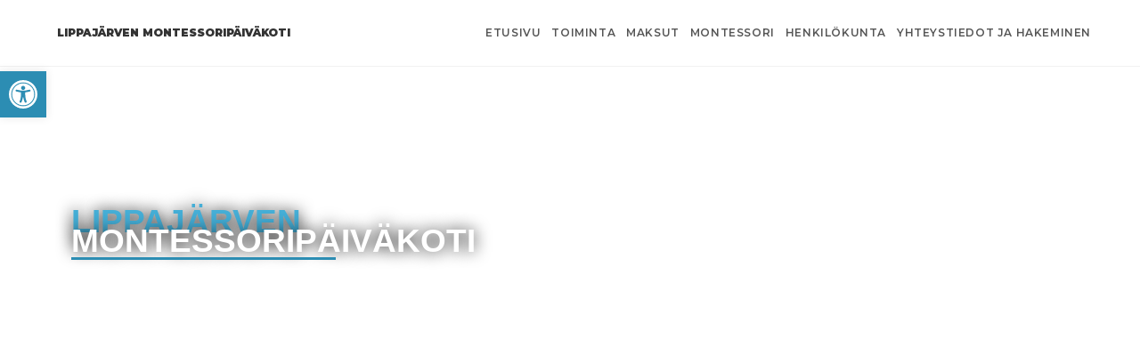

--- FILE ---
content_type: text/html; charset=UTF-8
request_url: https://www.montessoripaivakoti.fi/
body_size: 23643
content:
<!DOCTYPE html>
<html class="html" lang="fi">
<head>
	<meta charset="UTF-8">
	<link rel="profile" href="https://gmpg.org/xfn/11">

	<meta name='robots' content='index, follow, max-image-preview:large, max-snippet:-1, max-video-preview:-1' />
<meta name="viewport" content="width=device-width, initial-scale=1">
	<!-- This site is optimized with the Yoast SEO plugin v26.8 - https://yoast.com/product/yoast-seo-wordpress/ -->
	<title>Lippaj&auml;rven montessorip&auml;iv&auml;koti - Pieni, kodinomainen päiväkoti Keski-Espoossa</title>
	<meta name="description" content="Lippajärven montessoripäiväkodin pieni ryhmäkoko ja lasta yksilönä huomioiva montessoripedagogiikka takaavat turvallisen ja innostavan pohjan kasvamiselle ja oppimiselle. Päiväkodin arjessa näkyy myös henkilökunnan vahva taideosaaminen, etenkin musiikkikasvatus." />
	<link rel="canonical" href="https://www.montessoripaivakoti.fi/" />
	<meta property="og:locale" content="fi_FI" />
	<meta property="og:type" content="website" />
	<meta property="og:title" content="Lippaj&auml;rven montessorip&auml;iv&auml;koti - Pieni, kodinomainen päiväkoti Keski-Espoossa" />
	<meta property="og:description" content="Lippajärven montessoripäiväkodin pieni ryhmäkoko ja lasta yksilönä huomioiva montessoripedagogiikka takaavat turvallisen ja innostavan pohjan kasvamiselle ja oppimiselle. Päiväkodin arjessa näkyy myös henkilökunnan vahva taideosaaminen, etenkin musiikkikasvatus." />
	<meta property="og:url" content="https://www.montessoripaivakoti.fi/" />
	<meta property="og:site_name" content="Lippaj&auml;rven montessorip&auml;iv&auml;koti" />
	<meta property="article:modified_time" content="2025-08-20T05:33:41+00:00" />
	<meta property="og:image" content="https://www.montessoripaivakoti.fi/wp-content/uploads/2023/11/etusivu_1-muskari-paakuva-scaled-e1700121214581.jpg" />
	<meta property="og:image:width" content="768" />
	<meta property="og:image:height" content="900" />
	<meta property="og:image:type" content="image/jpeg" />
	<meta name="twitter:card" content="summary_large_image" />
	<script type="application/ld+json" class="yoast-schema-graph">{"@context":"https://schema.org","@graph":[{"@type":"WebPage","@id":"https://www.montessoripaivakoti.fi/","url":"https://www.montessoripaivakoti.fi/","name":"Lippaj&auml;rven montessorip&auml;iv&auml;koti - Pieni, kodinomainen päiväkoti Keski-Espoossa","isPartOf":{"@id":"https://www.montessoripaivakoti.fi/#website"},"primaryImageOfPage":{"@id":"https://www.montessoripaivakoti.fi/#primaryimage"},"image":{"@id":"https://www.montessoripaivakoti.fi/#primaryimage"},"thumbnailUrl":"https://www.montessoripaivakoti.fi/wp-content/uploads/2023/11/etusivu_1-muskari-paakuva-scaled-e1700121214581-600x600.jpg","datePublished":"2023-11-01T08:35:00+00:00","dateModified":"2025-08-20T05:33:41+00:00","description":"Lippajärven montessoripäiväkodin pieni ryhmäkoko ja lasta yksilönä huomioiva montessoripedagogiikka takaavat turvallisen ja innostavan pohjan kasvamiselle ja oppimiselle. Päiväkodin arjessa näkyy myös henkilökunnan vahva taideosaaminen, etenkin musiikkikasvatus.","breadcrumb":{"@id":"https://www.montessoripaivakoti.fi/#breadcrumb"},"inLanguage":"fi","potentialAction":[{"@type":"ReadAction","target":["https://www.montessoripaivakoti.fi/"]}]},{"@type":"ImageObject","inLanguage":"fi","@id":"https://www.montessoripaivakoti.fi/#primaryimage","url":"https://www.montessoripaivakoti.fi/wp-content/uploads/2023/11/etusivu_1-muskari-paakuva-scaled-e1700121214581.jpg","contentUrl":"https://www.montessoripaivakoti.fi/wp-content/uploads/2023/11/etusivu_1-muskari-paakuva-scaled-e1700121214581.jpg","width":768,"height":900,"caption":"muskari järjestetään viikoittain"},{"@type":"BreadcrumbList","@id":"https://www.montessoripaivakoti.fi/#breadcrumb","itemListElement":[{"@type":"ListItem","position":1,"name":"Etusivu"}]},{"@type":"WebSite","@id":"https://www.montessoripaivakoti.fi/#website","url":"https://www.montessoripaivakoti.fi/","name":"Lippaj&auml;rven montessorip&auml;iv&auml;koti","description":"","potentialAction":[{"@type":"SearchAction","target":{"@type":"EntryPoint","urlTemplate":"https://www.montessoripaivakoti.fi/?s={search_term_string}"},"query-input":{"@type":"PropertyValueSpecification","valueRequired":true,"valueName":"search_term_string"}}],"inLanguage":"fi"}]}</script>
	<!-- / Yoast SEO plugin. -->


<link rel='dns-prefetch' href='//fonts.googleapis.com' />
<link rel="alternate" type="application/rss+xml" title="Lippaj&auml;rven montessorip&auml;iv&auml;koti &raquo; syöte" href="https://www.montessoripaivakoti.fi/feed/" />
<link rel="alternate" type="application/rss+xml" title="Lippaj&auml;rven montessorip&auml;iv&auml;koti &raquo; kommenttien syöte" href="https://www.montessoripaivakoti.fi/comments/feed/" />
<link rel="alternate" title="oEmbed (JSON)" type="application/json+oembed" href="https://www.montessoripaivakoti.fi/wp-json/oembed/1.0/embed?url=https%3A%2F%2Fwww.montessoripaivakoti.fi%2F" />
<link rel="alternate" title="oEmbed (XML)" type="text/xml+oembed" href="https://www.montessoripaivakoti.fi/wp-json/oembed/1.0/embed?url=https%3A%2F%2Fwww.montessoripaivakoti.fi%2F&#038;format=xml" />
<style id='wp-img-auto-sizes-contain-inline-css'>
img:is([sizes=auto i],[sizes^="auto," i]){contain-intrinsic-size:3000px 1500px}
/*# sourceURL=wp-img-auto-sizes-contain-inline-css */
</style>
<style id='wp-emoji-styles-inline-css'>

	img.wp-smiley, img.emoji {
		display: inline !important;
		border: none !important;
		box-shadow: none !important;
		height: 1em !important;
		width: 1em !important;
		margin: 0 0.07em !important;
		vertical-align: -0.1em !important;
		background: none !important;
		padding: 0 !important;
	}
/*# sourceURL=wp-emoji-styles-inline-css */
</style>
<style id='classic-theme-styles-inline-css'>
/*! This file is auto-generated */
.wp-block-button__link{color:#fff;background-color:#32373c;border-radius:9999px;box-shadow:none;text-decoration:none;padding:calc(.667em + 2px) calc(1.333em + 2px);font-size:1.125em}.wp-block-file__button{background:#32373c;color:#fff;text-decoration:none}
/*# sourceURL=/wp-includes/css/classic-themes.min.css */
</style>
<style id='global-styles-inline-css'>
:root{--wp--preset--aspect-ratio--square: 1;--wp--preset--aspect-ratio--4-3: 4/3;--wp--preset--aspect-ratio--3-4: 3/4;--wp--preset--aspect-ratio--3-2: 3/2;--wp--preset--aspect-ratio--2-3: 2/3;--wp--preset--aspect-ratio--16-9: 16/9;--wp--preset--aspect-ratio--9-16: 9/16;--wp--preset--color--black: #000000;--wp--preset--color--cyan-bluish-gray: #abb8c3;--wp--preset--color--white: #ffffff;--wp--preset--color--pale-pink: #f78da7;--wp--preset--color--vivid-red: #cf2e2e;--wp--preset--color--luminous-vivid-orange: #ff6900;--wp--preset--color--luminous-vivid-amber: #fcb900;--wp--preset--color--light-green-cyan: #7bdcb5;--wp--preset--color--vivid-green-cyan: #00d084;--wp--preset--color--pale-cyan-blue: #8ed1fc;--wp--preset--color--vivid-cyan-blue: #0693e3;--wp--preset--color--vivid-purple: #9b51e0;--wp--preset--gradient--vivid-cyan-blue-to-vivid-purple: linear-gradient(135deg,rgb(6,147,227) 0%,rgb(155,81,224) 100%);--wp--preset--gradient--light-green-cyan-to-vivid-green-cyan: linear-gradient(135deg,rgb(122,220,180) 0%,rgb(0,208,130) 100%);--wp--preset--gradient--luminous-vivid-amber-to-luminous-vivid-orange: linear-gradient(135deg,rgb(252,185,0) 0%,rgb(255,105,0) 100%);--wp--preset--gradient--luminous-vivid-orange-to-vivid-red: linear-gradient(135deg,rgb(255,105,0) 0%,rgb(207,46,46) 100%);--wp--preset--gradient--very-light-gray-to-cyan-bluish-gray: linear-gradient(135deg,rgb(238,238,238) 0%,rgb(169,184,195) 100%);--wp--preset--gradient--cool-to-warm-spectrum: linear-gradient(135deg,rgb(74,234,220) 0%,rgb(151,120,209) 20%,rgb(207,42,186) 40%,rgb(238,44,130) 60%,rgb(251,105,98) 80%,rgb(254,248,76) 100%);--wp--preset--gradient--blush-light-purple: linear-gradient(135deg,rgb(255,206,236) 0%,rgb(152,150,240) 100%);--wp--preset--gradient--blush-bordeaux: linear-gradient(135deg,rgb(254,205,165) 0%,rgb(254,45,45) 50%,rgb(107,0,62) 100%);--wp--preset--gradient--luminous-dusk: linear-gradient(135deg,rgb(255,203,112) 0%,rgb(199,81,192) 50%,rgb(65,88,208) 100%);--wp--preset--gradient--pale-ocean: linear-gradient(135deg,rgb(255,245,203) 0%,rgb(182,227,212) 50%,rgb(51,167,181) 100%);--wp--preset--gradient--electric-grass: linear-gradient(135deg,rgb(202,248,128) 0%,rgb(113,206,126) 100%);--wp--preset--gradient--midnight: linear-gradient(135deg,rgb(2,3,129) 0%,rgb(40,116,252) 100%);--wp--preset--font-size--small: 13px;--wp--preset--font-size--medium: 20px;--wp--preset--font-size--large: 36px;--wp--preset--font-size--x-large: 42px;--wp--preset--spacing--20: 0.44rem;--wp--preset--spacing--30: 0.67rem;--wp--preset--spacing--40: 1rem;--wp--preset--spacing--50: 1.5rem;--wp--preset--spacing--60: 2.25rem;--wp--preset--spacing--70: 3.38rem;--wp--preset--spacing--80: 5.06rem;--wp--preset--shadow--natural: 6px 6px 9px rgba(0, 0, 0, 0.2);--wp--preset--shadow--deep: 12px 12px 50px rgba(0, 0, 0, 0.4);--wp--preset--shadow--sharp: 6px 6px 0px rgba(0, 0, 0, 0.2);--wp--preset--shadow--outlined: 6px 6px 0px -3px rgb(255, 255, 255), 6px 6px rgb(0, 0, 0);--wp--preset--shadow--crisp: 6px 6px 0px rgb(0, 0, 0);}:where(.is-layout-flex){gap: 0.5em;}:where(.is-layout-grid){gap: 0.5em;}body .is-layout-flex{display: flex;}.is-layout-flex{flex-wrap: wrap;align-items: center;}.is-layout-flex > :is(*, div){margin: 0;}body .is-layout-grid{display: grid;}.is-layout-grid > :is(*, div){margin: 0;}:where(.wp-block-columns.is-layout-flex){gap: 2em;}:where(.wp-block-columns.is-layout-grid){gap: 2em;}:where(.wp-block-post-template.is-layout-flex){gap: 1.25em;}:where(.wp-block-post-template.is-layout-grid){gap: 1.25em;}.has-black-color{color: var(--wp--preset--color--black) !important;}.has-cyan-bluish-gray-color{color: var(--wp--preset--color--cyan-bluish-gray) !important;}.has-white-color{color: var(--wp--preset--color--white) !important;}.has-pale-pink-color{color: var(--wp--preset--color--pale-pink) !important;}.has-vivid-red-color{color: var(--wp--preset--color--vivid-red) !important;}.has-luminous-vivid-orange-color{color: var(--wp--preset--color--luminous-vivid-orange) !important;}.has-luminous-vivid-amber-color{color: var(--wp--preset--color--luminous-vivid-amber) !important;}.has-light-green-cyan-color{color: var(--wp--preset--color--light-green-cyan) !important;}.has-vivid-green-cyan-color{color: var(--wp--preset--color--vivid-green-cyan) !important;}.has-pale-cyan-blue-color{color: var(--wp--preset--color--pale-cyan-blue) !important;}.has-vivid-cyan-blue-color{color: var(--wp--preset--color--vivid-cyan-blue) !important;}.has-vivid-purple-color{color: var(--wp--preset--color--vivid-purple) !important;}.has-black-background-color{background-color: var(--wp--preset--color--black) !important;}.has-cyan-bluish-gray-background-color{background-color: var(--wp--preset--color--cyan-bluish-gray) !important;}.has-white-background-color{background-color: var(--wp--preset--color--white) !important;}.has-pale-pink-background-color{background-color: var(--wp--preset--color--pale-pink) !important;}.has-vivid-red-background-color{background-color: var(--wp--preset--color--vivid-red) !important;}.has-luminous-vivid-orange-background-color{background-color: var(--wp--preset--color--luminous-vivid-orange) !important;}.has-luminous-vivid-amber-background-color{background-color: var(--wp--preset--color--luminous-vivid-amber) !important;}.has-light-green-cyan-background-color{background-color: var(--wp--preset--color--light-green-cyan) !important;}.has-vivid-green-cyan-background-color{background-color: var(--wp--preset--color--vivid-green-cyan) !important;}.has-pale-cyan-blue-background-color{background-color: var(--wp--preset--color--pale-cyan-blue) !important;}.has-vivid-cyan-blue-background-color{background-color: var(--wp--preset--color--vivid-cyan-blue) !important;}.has-vivid-purple-background-color{background-color: var(--wp--preset--color--vivid-purple) !important;}.has-black-border-color{border-color: var(--wp--preset--color--black) !important;}.has-cyan-bluish-gray-border-color{border-color: var(--wp--preset--color--cyan-bluish-gray) !important;}.has-white-border-color{border-color: var(--wp--preset--color--white) !important;}.has-pale-pink-border-color{border-color: var(--wp--preset--color--pale-pink) !important;}.has-vivid-red-border-color{border-color: var(--wp--preset--color--vivid-red) !important;}.has-luminous-vivid-orange-border-color{border-color: var(--wp--preset--color--luminous-vivid-orange) !important;}.has-luminous-vivid-amber-border-color{border-color: var(--wp--preset--color--luminous-vivid-amber) !important;}.has-light-green-cyan-border-color{border-color: var(--wp--preset--color--light-green-cyan) !important;}.has-vivid-green-cyan-border-color{border-color: var(--wp--preset--color--vivid-green-cyan) !important;}.has-pale-cyan-blue-border-color{border-color: var(--wp--preset--color--pale-cyan-blue) !important;}.has-vivid-cyan-blue-border-color{border-color: var(--wp--preset--color--vivid-cyan-blue) !important;}.has-vivid-purple-border-color{border-color: var(--wp--preset--color--vivid-purple) !important;}.has-vivid-cyan-blue-to-vivid-purple-gradient-background{background: var(--wp--preset--gradient--vivid-cyan-blue-to-vivid-purple) !important;}.has-light-green-cyan-to-vivid-green-cyan-gradient-background{background: var(--wp--preset--gradient--light-green-cyan-to-vivid-green-cyan) !important;}.has-luminous-vivid-amber-to-luminous-vivid-orange-gradient-background{background: var(--wp--preset--gradient--luminous-vivid-amber-to-luminous-vivid-orange) !important;}.has-luminous-vivid-orange-to-vivid-red-gradient-background{background: var(--wp--preset--gradient--luminous-vivid-orange-to-vivid-red) !important;}.has-very-light-gray-to-cyan-bluish-gray-gradient-background{background: var(--wp--preset--gradient--very-light-gray-to-cyan-bluish-gray) !important;}.has-cool-to-warm-spectrum-gradient-background{background: var(--wp--preset--gradient--cool-to-warm-spectrum) !important;}.has-blush-light-purple-gradient-background{background: var(--wp--preset--gradient--blush-light-purple) !important;}.has-blush-bordeaux-gradient-background{background: var(--wp--preset--gradient--blush-bordeaux) !important;}.has-luminous-dusk-gradient-background{background: var(--wp--preset--gradient--luminous-dusk) !important;}.has-pale-ocean-gradient-background{background: var(--wp--preset--gradient--pale-ocean) !important;}.has-electric-grass-gradient-background{background: var(--wp--preset--gradient--electric-grass) !important;}.has-midnight-gradient-background{background: var(--wp--preset--gradient--midnight) !important;}.has-small-font-size{font-size: var(--wp--preset--font-size--small) !important;}.has-medium-font-size{font-size: var(--wp--preset--font-size--medium) !important;}.has-large-font-size{font-size: var(--wp--preset--font-size--large) !important;}.has-x-large-font-size{font-size: var(--wp--preset--font-size--x-large) !important;}
:where(.wp-block-post-template.is-layout-flex){gap: 1.25em;}:where(.wp-block-post-template.is-layout-grid){gap: 1.25em;}
:where(.wp-block-term-template.is-layout-flex){gap: 1.25em;}:where(.wp-block-term-template.is-layout-grid){gap: 1.25em;}
:where(.wp-block-columns.is-layout-flex){gap: 2em;}:where(.wp-block-columns.is-layout-grid){gap: 2em;}
:root :where(.wp-block-pullquote){font-size: 1.5em;line-height: 1.6;}
/*# sourceURL=global-styles-inline-css */
</style>
<link rel='stylesheet' id='contact-form-7-css' href='https://www.montessoripaivakoti.fi/wp-content/plugins/contact-form-7/includes/css/styles.css?ver=6.1.4' media='all' />
<link rel='stylesheet' id='pojo-a11y-css' href='https://www.montessoripaivakoti.fi/wp-content/plugins/pojo-accessibility/modules/legacy/assets/css/style.min.css?ver=1.0.0' media='all' />
<link rel='stylesheet' id='font-awesome-css' href='https://www.montessoripaivakoti.fi/wp-content/themes/oceanwp/assets/fonts/fontawesome/css/all.min.css?ver=6.7.2' media='all' />
<link rel='stylesheet' id='simple-line-icons-css' href='https://www.montessoripaivakoti.fi/wp-content/themes/oceanwp/assets/css/third/simple-line-icons.min.css?ver=2.4.0' media='all' />
<link rel='stylesheet' id='oceanwp-style-css' href='https://www.montessoripaivakoti.fi/wp-content/themes/oceanwp/assets/css/style.min.css?ver=4.1.4' media='all' />
<link rel='stylesheet' id='oceanwp-google-font-montserrat-css' href='//fonts.googleapis.com/css?family=Montserrat%3A100%2C200%2C300%2C400%2C500%2C600%2C700%2C800%2C900%2C100i%2C200i%2C300i%2C400i%2C500i%2C600i%2C700i%2C800i%2C900i&#038;subset=latin&#038;display=swap&#038;ver=6.9' media='all' />
<link rel='stylesheet' id='elementor-frontend-css' href='https://www.montessoripaivakoti.fi/wp-content/plugins/elementor/assets/css/frontend.min.css?ver=3.34.2' media='all' />
<link rel='stylesheet' id='elementor-post-12-css' href='https://www.montessoripaivakoti.fi/wp-content/uploads/elementor/css/post-12.css?ver=1769227271' media='all' />
<link rel='stylesheet' id='widget-heading-css' href='https://www.montessoripaivakoti.fi/wp-content/plugins/elementor/assets/css/widget-heading.min.css?ver=3.34.2' media='all' />
<link rel='stylesheet' id='widget-divider-css' href='https://www.montessoripaivakoti.fi/wp-content/plugins/elementor/assets/css/widget-divider.min.css?ver=3.34.2' media='all' />
<link rel='stylesheet' id='e-shapes-css' href='https://www.montessoripaivakoti.fi/wp-content/plugins/elementor/assets/css/conditionals/shapes.min.css?ver=3.34.2' media='all' />
<link rel='stylesheet' id='swiper-css' href='https://www.montessoripaivakoti.fi/wp-content/plugins/elementor/assets/lib/swiper/v8/css/swiper.min.css?ver=8.4.5' media='all' />
<link rel='stylesheet' id='e-swiper-css' href='https://www.montessoripaivakoti.fi/wp-content/plugins/elementor/assets/css/conditionals/e-swiper.min.css?ver=3.34.2' media='all' />
<link rel='stylesheet' id='e-animation-fadeIn-css' href='https://www.montessoripaivakoti.fi/wp-content/plugins/elementor/assets/lib/animations/styles/fadeIn.min.css?ver=3.34.2' media='all' />
<link rel='stylesheet' id='e-animation-fadeInUp-css' href='https://www.montessoripaivakoti.fi/wp-content/plugins/elementor/assets/lib/animations/styles/fadeInUp.min.css?ver=3.34.2' media='all' />
<link rel='stylesheet' id='widget-menu-anchor-css' href='https://www.montessoripaivakoti.fi/wp-content/plugins/elementor/assets/css/widget-menu-anchor.min.css?ver=3.34.2' media='all' />
<link rel='stylesheet' id='widget-image-css' href='https://www.montessoripaivakoti.fi/wp-content/plugins/elementor/assets/css/widget-image.min.css?ver=3.34.2' media='all' />
<link rel='stylesheet' id='e-animation-fadeInLeft-css' href='https://www.montessoripaivakoti.fi/wp-content/plugins/elementor/assets/lib/animations/styles/fadeInLeft.min.css?ver=3.34.2' media='all' />
<link rel='stylesheet' id='e-animation-fadeInRight-css' href='https://www.montessoripaivakoti.fi/wp-content/plugins/elementor/assets/lib/animations/styles/fadeInRight.min.css?ver=3.34.2' media='all' />
<link rel='stylesheet' id='widget-icon-list-css' href='https://www.montessoripaivakoti.fi/wp-content/plugins/elementor/assets/css/widget-icon-list.min.css?ver=3.34.2' media='all' />
<link rel='stylesheet' id='e-animation-shrink-css' href='https://www.montessoripaivakoti.fi/wp-content/plugins/elementor/assets/lib/animations/styles/e-animation-shrink.min.css?ver=3.34.2' media='all' />
<link rel='stylesheet' id='widget-google_maps-css' href='https://www.montessoripaivakoti.fi/wp-content/plugins/elementor/assets/css/widget-google_maps.min.css?ver=3.34.2' media='all' />
<link rel='stylesheet' id='elementor-post-9-css' href='https://www.montessoripaivakoti.fi/wp-content/uploads/elementor/css/post-9.css?ver=1769227272' media='all' />
<link rel='stylesheet' id='elementor-gf-local-roboto-css' href='https://www.montessoripaivakoti.fi/wp-content/uploads/elementor/google-fonts/css/roboto.css?ver=1742258564' media='all' />
<link rel='stylesheet' id='elementor-gf-local-robotoslab-css' href='https://www.montessoripaivakoti.fi/wp-content/uploads/elementor/google-fonts/css/robotoslab.css?ver=1742258568' media='all' />
<script src="https://www.montessoripaivakoti.fi/wp-includes/js/jquery/jquery.min.js?ver=3.7.1" id="jquery-core-js"></script>
<script src="https://www.montessoripaivakoti.fi/wp-includes/js/jquery/jquery-migrate.min.js?ver=3.4.1" id="jquery-migrate-js"></script>
<link rel="https://api.w.org/" href="https://www.montessoripaivakoti.fi/wp-json/" /><link rel="alternate" title="JSON" type="application/json" href="https://www.montessoripaivakoti.fi/wp-json/wp/v2/pages/9" /><link rel="EditURI" type="application/rsd+xml" title="RSD" href="https://www.montessoripaivakoti.fi/xmlrpc.php?rsd" />
<meta name="generator" content="WordPress 6.9" />
<link rel='shortlink' href='https://www.montessoripaivakoti.fi/' />
<style type="text/css">
#pojo-a11y-toolbar .pojo-a11y-toolbar-toggle a{ background-color: #2c8db3;	color: #ffffff;}
#pojo-a11y-toolbar .pojo-a11y-toolbar-overlay, #pojo-a11y-toolbar .pojo-a11y-toolbar-overlay ul.pojo-a11y-toolbar-items.pojo-a11y-links{ border-color: #2c8db3;}
body.pojo-a11y-focusable a:focus{ outline-style: solid !important;	outline-width: 1px !important;	outline-color: #FF0000 !important;}
#pojo-a11y-toolbar{ top: 80px !important;}
#pojo-a11y-toolbar .pojo-a11y-toolbar-overlay{ background-color: #ffffff;}
#pojo-a11y-toolbar .pojo-a11y-toolbar-overlay ul.pojo-a11y-toolbar-items li.pojo-a11y-toolbar-item a, #pojo-a11y-toolbar .pojo-a11y-toolbar-overlay p.pojo-a11y-toolbar-title{ color: #333333;}
#pojo-a11y-toolbar .pojo-a11y-toolbar-overlay ul.pojo-a11y-toolbar-items li.pojo-a11y-toolbar-item a.active{ background-color: #4054b2;	color: #ffffff;}
@media (max-width: 767px) { #pojo-a11y-toolbar { top: 80px !important; } }</style><!-- Analytics by WP Statistics - https://wp-statistics.com -->
<meta name="generator" content="Elementor 3.34.2; features: e_font_icon_svg, additional_custom_breakpoints; settings: css_print_method-external, google_font-enabled, font_display-swap">
			<style>
				.e-con.e-parent:nth-of-type(n+4):not(.e-lazyloaded):not(.e-no-lazyload),
				.e-con.e-parent:nth-of-type(n+4):not(.e-lazyloaded):not(.e-no-lazyload) * {
					background-image: none !important;
				}
				@media screen and (max-height: 1024px) {
					.e-con.e-parent:nth-of-type(n+3):not(.e-lazyloaded):not(.e-no-lazyload),
					.e-con.e-parent:nth-of-type(n+3):not(.e-lazyloaded):not(.e-no-lazyload) * {
						background-image: none !important;
					}
				}
				@media screen and (max-height: 640px) {
					.e-con.e-parent:nth-of-type(n+2):not(.e-lazyloaded):not(.e-no-lazyload),
					.e-con.e-parent:nth-of-type(n+2):not(.e-lazyloaded):not(.e-no-lazyload) * {
						background-image: none !important;
					}
				}
			</style>
					<style id="wp-custom-css">
			.page-header{display:none}#footer-widgets .footer-box{text-align:center}.wp-block-heading{color:#ffffff}#site-header.minimal-header.effect-one.clr{position:fixed}.oceanwp-mobile-menu-icon a:first-child{font-size:14px}		</style>
		<!-- OceanWP CSS -->
<style type="text/css">
/* Colors */a:hover,a.light:hover,.theme-heading .text::before,.theme-heading .text::after,#top-bar-content >a:hover,#top-bar-social li.oceanwp-email a:hover,#site-navigation-wrap .dropdown-menu >li >a:hover,#site-header.medium-header #medium-searchform button:hover,.oceanwp-mobile-menu-icon a:hover,.blog-entry.post .blog-entry-header .entry-title a:hover,.blog-entry.post .blog-entry-readmore a:hover,.blog-entry.thumbnail-entry .blog-entry-category a,ul.meta li a:hover,.dropcap,.single nav.post-navigation .nav-links .title,body .related-post-title a:hover,body #wp-calendar caption,body .contact-info-widget.default i,body .contact-info-widget.big-icons i,body .custom-links-widget .oceanwp-custom-links li a:hover,body .custom-links-widget .oceanwp-custom-links li a:hover:before,body .posts-thumbnails-widget li a:hover,body .social-widget li.oceanwp-email a:hover,.comment-author .comment-meta .comment-reply-link,#respond #cancel-comment-reply-link:hover,#footer-widgets .footer-box a:hover,#footer-bottom a:hover,#footer-bottom #footer-bottom-menu a:hover,.sidr a:hover,.sidr-class-dropdown-toggle:hover,.sidr-class-menu-item-has-children.active >a,.sidr-class-menu-item-has-children.active >a >.sidr-class-dropdown-toggle,input[type=checkbox]:checked:before{color:#2c8db3}.single nav.post-navigation .nav-links .title .owp-icon use,.blog-entry.post .blog-entry-readmore a:hover .owp-icon use,body .contact-info-widget.default .owp-icon use,body .contact-info-widget.big-icons .owp-icon use{stroke:#2c8db3}input[type="button"],input[type="reset"],input[type="submit"],button[type="submit"],.button,#site-navigation-wrap .dropdown-menu >li.btn >a >span,.thumbnail:hover i,.thumbnail:hover .link-post-svg-icon,.post-quote-content,.omw-modal .omw-close-modal,body .contact-info-widget.big-icons li:hover i,body .contact-info-widget.big-icons li:hover .owp-icon,body div.wpforms-container-full .wpforms-form input[type=submit],body div.wpforms-container-full .wpforms-form button[type=submit],body div.wpforms-container-full .wpforms-form .wpforms-page-button,.woocommerce-cart .wp-element-button,.woocommerce-checkout .wp-element-button,.wp-block-button__link{background-color:#2c8db3}.widget-title{border-color:#2c8db3}blockquote{border-color:#2c8db3}.wp-block-quote{border-color:#2c8db3}#searchform-dropdown{border-color:#2c8db3}.dropdown-menu .sub-menu{border-color:#2c8db3}.blog-entry.large-entry .blog-entry-readmore a:hover{border-color:#2c8db3}.oceanwp-newsletter-form-wrap input[type="email"]:focus{border-color:#2c8db3}.social-widget li.oceanwp-email a:hover{border-color:#2c8db3}#respond #cancel-comment-reply-link:hover{border-color:#2c8db3}body .contact-info-widget.big-icons li:hover i{border-color:#2c8db3}body .contact-info-widget.big-icons li:hover .owp-icon{border-color:#2c8db3}#footer-widgets .oceanwp-newsletter-form-wrap input[type="email"]:focus{border-color:#2c8db3}body .theme-button,body input[type="submit"],body button[type="submit"],body button,body .button,body div.wpforms-container-full .wpforms-form input[type=submit],body div.wpforms-container-full .wpforms-form button[type=submit],body div.wpforms-container-full .wpforms-form .wpforms-page-button,.woocommerce-cart .wp-element-button,.woocommerce-checkout .wp-element-button,.wp-block-button__link{border-color:#ffffff}body .theme-button:hover,body input[type="submit"]:hover,body button[type="submit"]:hover,body button:hover,body .button:hover,body div.wpforms-container-full .wpforms-form input[type=submit]:hover,body div.wpforms-container-full .wpforms-form input[type=submit]:active,body div.wpforms-container-full .wpforms-form button[type=submit]:hover,body div.wpforms-container-full .wpforms-form button[type=submit]:active,body div.wpforms-container-full .wpforms-form .wpforms-page-button:hover,body div.wpforms-container-full .wpforms-form .wpforms-page-button:active,.woocommerce-cart .wp-element-button:hover,.woocommerce-checkout .wp-element-button:hover,.wp-block-button__link:hover{border-color:#ffffff}/* OceanWP Style Settings CSS */.theme-button,input[type="submit"],button[type="submit"],button,.button,body div.wpforms-container-full .wpforms-form input[type=submit],body div.wpforms-container-full .wpforms-form button[type=submit],body div.wpforms-container-full .wpforms-form .wpforms-page-button{border-style:solid}.theme-button,input[type="submit"],button[type="submit"],button,.button,body div.wpforms-container-full .wpforms-form input[type=submit],body div.wpforms-container-full .wpforms-form button[type=submit],body div.wpforms-container-full .wpforms-form .wpforms-page-button{border-width:1px}form input[type="text"],form input[type="password"],form input[type="email"],form input[type="url"],form input[type="date"],form input[type="month"],form input[type="time"],form input[type="datetime"],form input[type="datetime-local"],form input[type="week"],form input[type="number"],form input[type="search"],form input[type="tel"],form input[type="color"],form select,form textarea,.woocommerce .woocommerce-checkout .select2-container--default .select2-selection--single{border-style:solid}body div.wpforms-container-full .wpforms-form input[type=date],body div.wpforms-container-full .wpforms-form input[type=datetime],body div.wpforms-container-full .wpforms-form input[type=datetime-local],body div.wpforms-container-full .wpforms-form input[type=email],body div.wpforms-container-full .wpforms-form input[type=month],body div.wpforms-container-full .wpforms-form input[type=number],body div.wpforms-container-full .wpforms-form input[type=password],body div.wpforms-container-full .wpforms-form input[type=range],body div.wpforms-container-full .wpforms-form input[type=search],body div.wpforms-container-full .wpforms-form input[type=tel],body div.wpforms-container-full .wpforms-form input[type=text],body div.wpforms-container-full .wpforms-form input[type=time],body div.wpforms-container-full .wpforms-form input[type=url],body div.wpforms-container-full .wpforms-form input[type=week],body div.wpforms-container-full .wpforms-form select,body div.wpforms-container-full .wpforms-form textarea{border-style:solid}form input[type="text"],form input[type="password"],form input[type="email"],form input[type="url"],form input[type="date"],form input[type="month"],form input[type="time"],form input[type="datetime"],form input[type="datetime-local"],form input[type="week"],form input[type="number"],form input[type="search"],form input[type="tel"],form input[type="color"],form select,form textarea{border-radius:3px}body div.wpforms-container-full .wpforms-form input[type=date],body div.wpforms-container-full .wpforms-form input[type=datetime],body div.wpforms-container-full .wpforms-form input[type=datetime-local],body div.wpforms-container-full .wpforms-form input[type=email],body div.wpforms-container-full .wpforms-form input[type=month],body div.wpforms-container-full .wpforms-form input[type=number],body div.wpforms-container-full .wpforms-form input[type=password],body div.wpforms-container-full .wpforms-form input[type=range],body div.wpforms-container-full .wpforms-form input[type=search],body div.wpforms-container-full .wpforms-form input[type=tel],body div.wpforms-container-full .wpforms-form input[type=text],body div.wpforms-container-full .wpforms-form input[type=time],body div.wpforms-container-full .wpforms-form input[type=url],body div.wpforms-container-full .wpforms-form input[type=week],body div.wpforms-container-full .wpforms-form select,body div.wpforms-container-full .wpforms-form textarea{border-radius:3px}/* Header */#site-header.has-header-media .overlay-header-media{background-color:rgba(0,0,0,0.5)}.effect-one #site-navigation-wrap .dropdown-menu >li >a.menu-link >span:after,.effect-three #site-navigation-wrap .dropdown-menu >li >a.menu-link >span:after,.effect-five #site-navigation-wrap .dropdown-menu >li >a.menu-link >span:before,.effect-five #site-navigation-wrap .dropdown-menu >li >a.menu-link >span:after,.effect-nine #site-navigation-wrap .dropdown-menu >li >a.menu-link >span:before,.effect-nine #site-navigation-wrap .dropdown-menu >li >a.menu-link >span:after{background-color:#2c8db3}.effect-four #site-navigation-wrap .dropdown-menu >li >a.menu-link >span:before,.effect-four #site-navigation-wrap .dropdown-menu >li >a.menu-link >span:after,.effect-seven #site-navigation-wrap .dropdown-menu >li >a.menu-link:hover >span:after,.effect-seven #site-navigation-wrap .dropdown-menu >li.sfHover >a.menu-link >span:after{color:#2c8db3}.effect-seven #site-navigation-wrap .dropdown-menu >li >a.menu-link:hover >span:after,.effect-seven #site-navigation-wrap .dropdown-menu >li.sfHover >a.menu-link >span:after{text-shadow:10px 0 #2c8db3,-10px 0 #2c8db3}#site-navigation-wrap .dropdown-menu >li >a{padding:0 6px}#site-navigation-wrap .dropdown-menu >li >a:hover,.oceanwp-mobile-menu-icon a:hover,#searchform-header-replace-close:hover{color:#2c8db3}#site-navigation-wrap .dropdown-menu >li >a:hover .owp-icon use,.oceanwp-mobile-menu-icon a:hover .owp-icon use,#searchform-header-replace-close:hover .owp-icon use{stroke:#2c8db3}@media (max-width:1080px){#top-bar-nav,#site-navigation-wrap,.oceanwp-social-menu,.after-header-content{display:none}.center-logo #site-logo{float:none;position:absolute;left:50%;padding:0;-webkit-transform:translateX(-50%);transform:translateX(-50%)}#site-header.center-header #site-logo,.oceanwp-mobile-menu-icon,#oceanwp-cart-sidebar-wrap{display:block}body.vertical-header-style #outer-wrap{margin:0 !important}#site-header.vertical-header{position:relative;width:100%;left:0 !important;right:0 !important}#site-header.vertical-header .has-template >#site-logo{display:block}#site-header.vertical-header #site-header-inner{display:-webkit-box;display:-webkit-flex;display:-ms-flexbox;display:flex;-webkit-align-items:center;align-items:center;padding:0;max-width:90%}#site-header.vertical-header #site-header-inner >*:not(.oceanwp-mobile-menu-icon){display:none}#site-header.vertical-header #site-header-inner >*{padding:0 !important}#site-header.vertical-header #site-header-inner #site-logo{display:block;margin:0;width:50%;text-align:left}body.rtl #site-header.vertical-header #site-header-inner #site-logo{text-align:right}#site-header.vertical-header #site-header-inner .oceanwp-mobile-menu-icon{width:50%;text-align:right}body.rtl #site-header.vertical-header #site-header-inner .oceanwp-mobile-menu-icon{text-align:left}#site-header.vertical-header .vertical-toggle,body.vertical-header-style.vh-closed #site-header.vertical-header .vertical-toggle{display:none}#site-logo.has-responsive-logo .custom-logo-link{display:none}#site-logo.has-responsive-logo .responsive-logo-link{display:block}.is-sticky #site-logo.has-sticky-logo .responsive-logo-link{display:none}.is-sticky #site-logo.has-responsive-logo .sticky-logo-link{display:block}#top-bar.has-no-content #top-bar-social.top-bar-left,#top-bar.has-no-content #top-bar-social.top-bar-right{position:inherit;left:auto;right:auto;float:none;height:auto;line-height:1.5em;margin-top:0;text-align:center}#top-bar.has-no-content #top-bar-social li{float:none;display:inline-block}.owp-cart-overlay,#side-panel-wrap a.side-panel-btn{display:none !important}}body .sidr a:hover,body .sidr-class-dropdown-toggle:hover,body .sidr-class-dropdown-toggle .fa,body .sidr-class-menu-item-has-children.active >a,body .sidr-class-menu-item-has-children.active >a >.sidr-class-dropdown-toggle,#mobile-dropdown ul li a:hover,#mobile-dropdown ul li a .dropdown-toggle:hover,#mobile-dropdown .menu-item-has-children.active >a,#mobile-dropdown .menu-item-has-children.active >a >.dropdown-toggle,#mobile-fullscreen ul li a:hover,#mobile-fullscreen .oceanwp-social-menu.simple-social ul li a:hover{color:#45aed6}#mobile-fullscreen a.close:hover .close-icon-inner,#mobile-fullscreen a.close:hover .close-icon-inner::after{background-color:#45aed6}/* Blog CSS */.ocean-single-post-header ul.meta-item li a:hover{color:#333333}/* Footer Widgets */#footer-widgets{padding:20px 0 20px 0}@media (max-width:480px){#footer-widgets{padding:0}}#footer-widgets,#footer-widgets p,#footer-widgets li a:before,#footer-widgets .contact-info-widget span.oceanwp-contact-title,#footer-widgets .recent-posts-date,#footer-widgets .recent-posts-comments,#footer-widgets .widget-recent-posts-icons li .fa{color:#ffffff}/* Typography */body{font-family:Montserrat;font-size:14px;line-height:1.8}h1,h2,h3,h4,h5,h6,.theme-heading,.widget-title,.oceanwp-widget-recent-posts-title,.comment-reply-title,.entry-title,.sidebar-box .widget-title{line-height:1.4}h1{font-size:23px;line-height:1.4}h2{font-size:20px;line-height:1.4}h3{font-size:18px;line-height:1.4}h4{font-size:17px;line-height:1.4}h5{font-size:14px;line-height:1.4}h6{font-size:15px;line-height:1.4}.page-header .page-header-title,.page-header.background-image-page-header .page-header-title{font-size:32px;line-height:1.4}.page-header .page-subheading{font-size:15px;line-height:1.8}.site-breadcrumbs,.site-breadcrumbs a{font-size:13px;line-height:1.4}#top-bar-content,#top-bar-social-alt{font-size:12px;line-height:1.8}#site-logo a.site-logo-text{font-size:12px;line-height:1.8;font-weight:900;text-transform:uppercase}@media screen and (max-width:480px){#site-logo a.site-logo-text{font-size:11px}}#site-navigation-wrap .dropdown-menu >li >a,#site-header.full_screen-header .fs-dropdown-menu >li >a,#site-header.top-header #site-navigation-wrap .dropdown-menu >li >a,#site-header.center-header #site-navigation-wrap .dropdown-menu >li >a,#site-header.medium-header #site-navigation-wrap .dropdown-menu >li >a,.oceanwp-mobile-menu-icon a{font-size:12px;font-weight:600}.dropdown-menu ul li a.menu-link,#site-header.full_screen-header .fs-dropdown-menu ul.sub-menu li a{font-size:12px;line-height:1.2;letter-spacing:.6px}.sidr-class-dropdown-menu li a,a.sidr-class-toggle-sidr-close,#mobile-dropdown ul li a,body #mobile-fullscreen ul li a{font-size:15px;line-height:1.8;font-weight:500}.blog-entry.post .blog-entry-header .entry-title a{font-size:24px;line-height:1.4}.ocean-single-post-header .single-post-title{font-size:34px;line-height:1.4;letter-spacing:.6px}.ocean-single-post-header ul.meta-item li,.ocean-single-post-header ul.meta-item li a{font-size:13px;line-height:1.4;letter-spacing:.6px}.ocean-single-post-header .post-author-name,.ocean-single-post-header .post-author-name a{font-size:14px;line-height:1.4;letter-spacing:.6px}.ocean-single-post-header .post-author-description{font-size:12px;line-height:1.4;letter-spacing:.6px}.single-post .entry-title{line-height:1.4;letter-spacing:.6px}.single-post ul.meta li,.single-post ul.meta li a{font-size:14px;line-height:1.4;letter-spacing:.6px}.sidebar-box .widget-title,.sidebar-box.widget_block .wp-block-heading{font-size:13px;line-height:1;letter-spacing:1px}#footer-widgets .footer-box .widget-title{font-size:13px;line-height:1;letter-spacing:1px}#footer-bottom #copyright{font-size:12px;line-height:1}#footer-bottom #footer-bottom-menu{font-size:12px;line-height:1}.woocommerce-store-notice.demo_store{line-height:2;letter-spacing:1.5px}.demo_store .woocommerce-store-notice__dismiss-link{line-height:2;letter-spacing:1.5px}.woocommerce ul.products li.product li.title h2,.woocommerce ul.products li.product li.title a{font-size:14px;line-height:1.5}.woocommerce ul.products li.product li.category,.woocommerce ul.products li.product li.category a{font-size:12px;line-height:1}.woocommerce ul.products li.product .price{font-size:18px;line-height:1}.woocommerce ul.products li.product .button,.woocommerce ul.products li.product .product-inner .added_to_cart{font-size:12px;line-height:1.5;letter-spacing:1px}.woocommerce ul.products li.owp-woo-cond-notice span,.woocommerce ul.products li.owp-woo-cond-notice a{font-size:16px;line-height:1;letter-spacing:1px;font-weight:600;text-transform:capitalize}.woocommerce div.product .product_title{font-size:24px;line-height:1.4;letter-spacing:.6px}.woocommerce div.product p.price{font-size:36px;line-height:1}.woocommerce .owp-btn-normal .summary form button.button,.woocommerce .owp-btn-big .summary form button.button,.woocommerce .owp-btn-very-big .summary form button.button{font-size:12px;line-height:1.5;letter-spacing:1px;text-transform:uppercase}.woocommerce div.owp-woo-single-cond-notice span,.woocommerce div.owp-woo-single-cond-notice a{font-size:18px;line-height:2;letter-spacing:1.5px;font-weight:600;text-transform:capitalize}
</style></head>

<body class="home wp-singular page-template page-template-elementor_header_footer page page-id-9 wp-embed-responsive wp-theme-oceanwp oceanwp-theme dropdown-mobile has-sidebar content-right-sidebar has-breadcrumbs elementor-default elementor-template-full-width elementor-kit-12 elementor-page elementor-page-9" itemscope="itemscope" itemtype="https://schema.org/WebPage">

	
	
	<div id="outer-wrap" class="site clr">

		<a class="skip-link screen-reader-text" href="#main">Siirry suoraan sisältöön</a>

		
		<div id="wrap" class="clr">

			
			
<header id="site-header" class="minimal-header effect-one clr" data-height="74" itemscope="itemscope" itemtype="https://schema.org/WPHeader" role="banner">

	
					
			<div id="site-header-inner" class="clr container">

				
				

<div id="site-logo" class="clr" itemscope itemtype="https://schema.org/Brand" >

	
	<div id="site-logo-inner" class="clr">

						<a href="https://www.montessoripaivakoti.fi/" rel="home" class="site-title site-logo-text"  style=color:#;>Lippaj&auml;rven montessorip&auml;iv&auml;koti</a>
				
	</div><!-- #site-logo-inner -->

	
	
</div><!-- #site-logo -->

			<div id="site-navigation-wrap" class="clr">
			
			
			
			<nav id="site-navigation" class="navigation main-navigation clr" itemscope="itemscope" itemtype="https://schema.org/SiteNavigationElement" role="navigation" >

				<ul id="menu-paavalikko" class="main-menu dropdown-menu sf-menu"><li id="menu-item-68" class="menu-item menu-item-type-post_type menu-item-object-page menu-item-home current-menu-item page_item page-item-9 current_page_item menu-item-68"><a href="https://www.montessoripaivakoti.fi/" class="menu-link"><span class="text-wrap">ETUSIVU</span></a></li><li id="menu-item-69" class="menu-item menu-item-type-custom menu-item-object-custom current-menu-item current_page_item menu-item-home menu-item-69"><a href="https://www.montessoripaivakoti.fi/#toiminta" class="menu-link"><span class="text-wrap">TOIMINTA</span></a></li><li id="menu-item-296" class="menu-item menu-item-type-custom menu-item-object-custom current-menu-item current_page_item menu-item-home menu-item-296"><a href="https://www.montessoripaivakoti.fi/#maksutjahoitoajat" class="menu-link"><span class="text-wrap">MAKSUT</span></a></li><li id="menu-item-71" class="menu-item menu-item-type-custom menu-item-object-custom current-menu-item current_page_item menu-item-home menu-item-71"><a href="https://www.montessoripaivakoti.fi/#montessori" class="menu-link"><span class="text-wrap">MONTESSORI</span></a></li><li id="menu-item-72" class="menu-item menu-item-type-custom menu-item-object-custom current-menu-item current_page_item menu-item-home menu-item-72"><a href="https://www.montessoripaivakoti.fi/#henkilokunta" class="menu-link"><span class="text-wrap">HENKILÖKUNTA</span></a></li><li id="menu-item-73" class="menu-item menu-item-type-custom menu-item-object-custom current-menu-item current_page_item menu-item-home menu-item-73"><a href="https://www.montessoripaivakoti.fi/#yhteystiedot" class="menu-link"><span class="text-wrap">YHTEYSTIEDOT JA HAKEMINEN</span></a></li></ul>
			</nav><!-- #site-navigation -->

			
			
					</div><!-- #site-navigation-wrap -->
			
		
	
				
	
	<div class="oceanwp-mobile-menu-icon clr mobile-right">

		
		
		
		<a href="https://www.montessoripaivakoti.fi/#mobile-menu-toggle" class="mobile-menu"  aria-label="Mobiilivalikko">
							<i class="fa fa-bars" aria-hidden="true"></i>
								<span class="oceanwp-text">Valikko</span>
				<span class="oceanwp-close-text">Sulje</span>
						</a>

		
		
		
	</div><!-- #oceanwp-mobile-menu-navbar -->

	

			</div><!-- #site-header-inner -->

			
<div id="mobile-dropdown" class="clr" >

	<nav class="clr" itemscope="itemscope" itemtype="https://schema.org/SiteNavigationElement">

		<ul id="menu-paavalikko-1" class="menu"><li class="menu-item menu-item-type-post_type menu-item-object-page menu-item-home current-menu-item page_item page-item-9 current_page_item menu-item-68"><a href="https://www.montessoripaivakoti.fi/" aria-current="page">ETUSIVU</a></li>
<li class="menu-item menu-item-type-custom menu-item-object-custom current-menu-item current_page_item menu-item-home menu-item-69"><a href="https://www.montessoripaivakoti.fi/#toiminta" aria-current="page">TOIMINTA</a></li>
<li class="menu-item menu-item-type-custom menu-item-object-custom current-menu-item current_page_item menu-item-home menu-item-296"><a href="https://www.montessoripaivakoti.fi/#maksutjahoitoajat" aria-current="page">MAKSUT</a></li>
<li class="menu-item menu-item-type-custom menu-item-object-custom current-menu-item current_page_item menu-item-home menu-item-71"><a href="https://www.montessoripaivakoti.fi/#montessori" aria-current="page">MONTESSORI</a></li>
<li class="menu-item menu-item-type-custom menu-item-object-custom current-menu-item current_page_item menu-item-home menu-item-72"><a href="https://www.montessoripaivakoti.fi/#henkilokunta" aria-current="page">HENKILÖKUNTA</a></li>
<li class="menu-item menu-item-type-custom menu-item-object-custom current-menu-item current_page_item menu-item-home menu-item-73"><a href="https://www.montessoripaivakoti.fi/#yhteystiedot" aria-current="page">YHTEYSTIEDOT JA HAKEMINEN</a></li>
</ul>
	</nav>

</div>

			
			
		
		
</header><!-- #site-header -->


			
			<main id="main" class="site-main clr"  role="main">

				

<header class="page-header">

	
	<div class="container clr page-header-inner">

		
			<h1 class="page-header-title clr" itemprop="headline">Etusivu</h1>

			
		
		
	</div><!-- .page-header-inner -->

	
	
</header><!-- .page-header -->

		<div data-elementor-type="wp-page" data-elementor-id="9" class="elementor elementor-9">
				<div class="elementor-element elementor-element-b2eb2c5 e-flex e-con-boxed e-con e-parent" data-id="b2eb2c5" data-element_type="container">
					<div class="e-con-inner">
					</div>
				</div>
		<div class="elementor-element elementor-element-99145bb e-flex e-con-boxed e-con e-parent" data-id="99145bb" data-element_type="container" data-settings="{&quot;background_background&quot;:&quot;slideshow&quot;,&quot;background_slideshow_gallery&quot;:[{&quot;id&quot;:368,&quot;url&quot;:&quot;https:\/\/www.montessoripaivakoti.fi\/wp-content\/uploads\/2023\/11\/toiminta_kirjan-lukemista-10-2-scaled.jpg&quot;},{&quot;id&quot;:370,&quot;url&quot;:&quot;https:\/\/www.montessoripaivakoti.fi\/wp-content\/uploads\/2023\/11\/montessori_2-2-scaled.jpg&quot;}],&quot;background_slideshow_slide_duration&quot;:6000,&quot;background_slideshow_transition_duration&quot;:1500,&quot;shape_divider_bottom&quot;:&quot;wave-brush&quot;,&quot;background_slideshow_loop&quot;:&quot;yes&quot;,&quot;background_slideshow_slide_transition&quot;:&quot;fade&quot;}">
					<div class="e-con-inner">
				<div class="elementor-shape elementor-shape-bottom" aria-hidden="true" data-negative="false">
			<svg xmlns="http://www.w3.org/2000/svg" viewBox="0 0 283.5 27.8" preserveAspectRatio="none">
	<path class="elementor-shape-fill" d="M283.5,9.7c0,0-7.3,4.3-14,4.6c-6.8,0.3-12.6,0-20.9-1.5c-11.3-2-33.1-10.1-44.7-5.7	s-12.1,4.6-18,7.4c-6.6,3.2-20,9.6-36.6,9.3C131.6,23.5,99.5,7.2,86.3,8c-1.4,0.1-6.6,0.8-10.5,2c-3.8,1.2-9.4,3.8-17,4.7	c-3.2,0.4-8.3,1.1-14.2,0.9c-1.5-0.1-6.3-0.4-12-1.6c-5.7-1.2-11-3.1-15.8-3.7C6.5,9.2,0,10.8,0,10.8V0h283.5V9.7z M260.8,11.3	c-0.7-1-2-0.4-4.3-0.4c-2.3,0-6.1-1.2-5.8-1.1c0.3,0.1,3.1,1.5,6,1.9C259.7,12.2,261.4,12.3,260.8,11.3z M242.4,8.6	c0,0-2.4-0.2-5.6-0.9c-3.2-0.8-10.3-2.8-15.1-3.5c-8.2-1.1-15.8,0-15.1,0.1c0.8,0.1,9.6-0.6,17.6,1.1c3.3,0.7,9.3,2.2,12.4,2.7	C239.9,8.7,242.4,8.6,242.4,8.6z M185.2,8.5c1.7-0.7-13.3,4.7-18.5,6.1c-2.1,0.6-6.2,1.6-10,2c-3.9,0.4-8.9,0.4-8.8,0.5	c0,0.2,5.8,0.8,11.2,0c5.4-0.8,5.2-1.1,7.6-1.6C170.5,14.7,183.5,9.2,185.2,8.5z M199.1,6.9c0.2,0-0.8-0.4-4.8,1.1	c-4,1.5-6.7,3.5-6.9,3.7c-0.2,0.1,3.5-1.8,6.6-3C197,7.5,199,6.9,199.1,6.9z M283,6c-0.1,0.1-1.9,1.1-4.8,2.5s-6.9,2.8-6.7,2.7	c0.2,0,3.5-0.6,7.4-2.5C282.8,6.8,283.1,5.9,283,6z M31.3,11.6c0.1-0.2-1.9-0.2-4.5-1.2s-5.4-1.6-7.8-2C15,7.6,7.3,8.5,7.7,8.6	C8,8.7,15.9,8.3,20.2,9.3c2.2,0.5,2.4,0.5,5.7,1.6S31.2,11.9,31.3,11.6z M73,9.2c0.4-0.1,3.5-1.6,8.4-2.6c4.9-1.1,8.9-0.5,8.9-0.8	c0-0.3-1-0.9-6.2-0.3S72.6,9.3,73,9.2z M71.6,6.7C71.8,6.8,75,5.4,77.3,5c2.3-0.3,1.9-0.5,1.9-0.6c0-0.1-1.1-0.2-2.7,0.2	C74.8,5.1,71.4,6.6,71.6,6.7z M93.6,4.4c0.1,0.2,3.5,0.8,5.6,1.8c2.1,1,1.8,0.6,1.9,0.5c0.1-0.1-0.8-0.8-2.4-1.3	C97.1,4.8,93.5,4.2,93.6,4.4z M65.4,11.1c-0.1,0.3,0.3,0.5,1.9-0.2s2.6-1.3,2.2-1.2s-0.9,0.4-2.5,0.8C65.3,10.9,65.5,10.8,65.4,11.1	z M34.5,12.4c-0.2,0,2.1,0.8,3.3,0.9c1.2,0.1,2,0.1,2-0.2c0-0.3-0.1-0.5-1.6-0.4C36.6,12.8,34.7,12.4,34.5,12.4z M152.2,21.1	c-0.1,0.1-2.4-0.3-7.5-0.3c-5,0-13.6-2.4-17.2-3.5c-3.6-1.1,10,3.9,16.5,4.1C150.5,21.6,152.3,21,152.2,21.1z"/>
	<path class="elementor-shape-fill" d="M269.6,18c-0.1-0.1-4.6,0.3-7.2,0c-7.3-0.7-17-3.2-16.6-2.9c0.4,0.3,13.7,3.1,17,3.3	C267.7,18.8,269.7,18,269.6,18z"/>
	<path class="elementor-shape-fill" d="M227.4,9.8c-0.2-0.1-4.5-1-9.5-1.2c-5-0.2-12.7,0.6-12.3,0.5c0.3-0.1,5.9-1.8,13.3-1.2	S227.6,9.9,227.4,9.8z"/>
	<path class="elementor-shape-fill" d="M204.5,13.4c-0.1-0.1,2-1,3.2-1.1c1.2-0.1,2,0,2,0.3c0,0.3-0.1,0.5-1.6,0.4	C206.4,12.9,204.6,13.5,204.5,13.4z"/>
	<path class="elementor-shape-fill" d="M201,10.6c0-0.1-4.4,1.2-6.3,2.2c-1.9,0.9-6.2,3.1-6.1,3.1c0.1,0.1,4.2-1.6,6.3-2.6	S201,10.7,201,10.6z"/>
	<path class="elementor-shape-fill" d="M154.5,26.7c-0.1-0.1-4.6,0.3-7.2,0c-7.3-0.7-17-3.2-16.6-2.9c0.4,0.3,13.7,3.1,17,3.3	C152.6,27.5,154.6,26.8,154.5,26.7z"/>
	<path class="elementor-shape-fill" d="M41.9,19.3c0,0,1.2-0.3,2.9-0.1c1.7,0.2,5.8,0.9,8.2,0.7c4.2-0.4,7.4-2.7,7-2.6	c-0.4,0-4.3,2.2-8.6,1.9c-1.8-0.1-5.1-0.5-6.7-0.4S41.9,19.3,41.9,19.3z"/>
	<path class="elementor-shape-fill" d="M75.5,12.6c0.2,0.1,2-0.8,4.3-1.1c2.3-0.2,2.1-0.3,2.1-0.5c0-0.1-1.8-0.4-3.4,0	C76.9,11.5,75.3,12.5,75.5,12.6z"/>
	<path class="elementor-shape-fill" d="M15.6,13.2c0-0.1,4.3,0,6.7,0.5c2.4,0.5,5,1.9,5,2c0,0.1-2.7-0.8-5.1-1.4	C19.9,13.7,15.7,13.3,15.6,13.2z"/>
</svg>		</div>
		<div class="elementor-element elementor-element-7c321f7 e-con-full e-flex e-con e-child" data-id="7c321f7" data-element_type="container">
				</div>
		<div class="elementor-element elementor-element-5a6e7d5 e-con-full e-flex e-con e-child" data-id="5a6e7d5" data-element_type="container">
				<div class="elementor-element elementor-element-3d95cb7 elementor-widget elementor-widget-heading" data-id="3d95cb7" data-element_type="widget" data-widget_type="heading.default">
				<div class="elementor-widget-container">
					<h2 class="elementor-heading-title elementor-size-default">Lippajärven</h2>				</div>
				</div>
				<div class="elementor-element elementor-element-5e3a9ab elementor-widget elementor-widget-heading" data-id="5e3a9ab" data-element_type="widget" data-widget_type="heading.default">
				<div class="elementor-widget-container">
					<h2 class="elementor-heading-title elementor-size-default">montessoripäiväkoti </h2>				</div>
				</div>
				<div class="elementor-element elementor-element-607a145 elementor-widget-divider--view-line elementor-widget elementor-widget-divider" data-id="607a145" data-element_type="widget" data-widget_type="divider.default">
				<div class="elementor-widget-container">
							<div class="elementor-divider">
			<span class="elementor-divider-separator">
						</span>
		</div>
						</div>
				</div>
				</div>
					</div>
				</div>
		<div class="elementor-element elementor-element-427b75a e-flex e-con-boxed e-con e-parent" data-id="427b75a" data-element_type="container" data-settings="{&quot;background_background&quot;:&quot;classic&quot;}">
					<div class="e-con-inner">
		<div class="elementor-element elementor-element-b152887 e-con-full e-flex e-con e-child" data-id="b152887" data-element_type="container">
				<div class="elementor-element elementor-element-cd687e2 elementor-invisible elementor-widget elementor-widget-heading" data-id="cd687e2" data-element_type="widget" data-settings="{&quot;_animation&quot;:&quot;fadeIn&quot;}" data-widget_type="heading.default">
				<div class="elementor-widget-container">
					<h2 class="elementor-heading-title elementor-size-default">Pieni, kodinomainen päiväkoti Keski-Espoossa</h2>				</div>
				</div>
				<div class="elementor-element elementor-element-c772208 elementor-invisible elementor-widget elementor-widget-text-editor" data-id="c772208" data-element_type="widget" data-settings="{&quot;_animation&quot;:&quot;fadeInUp&quot;}" data-widget_type="text-editor.default">
				<div class="elementor-widget-container">
									<p>Lippajärven montessoripäiväkoti on Espoon kaupungin alaisuudessa toimiva päiväkoti, josta voi hakea hoitopaikkaa 3–6-vuotiaalle lapselle. Hoitomaksu on sama kuin kaupungilla. Päiväkodissa on mahdollista käydä myös esikoulu.</p><p>Pieni ryhmäkoko ja lasta yksilönä huomioiva montessoripedagogiikka takaavat turvallisen ja innostavan pohjan kasvamiselle ja oppimiselle. Päiväkodin arjessa näkyy myös henkilökunnan vahva taideosaaminen, etenkin musiikkikasvatus.</p>								</div>
				</div>
				</div>
					</div>
				</div>
		<div class="elementor-element elementor-element-df422d4 e-flex e-con-boxed e-con e-parent" data-id="df422d4" data-element_type="container" data-settings="{&quot;background_background&quot;:&quot;classic&quot;,&quot;shape_divider_top&quot;:&quot;opacity-tilt&quot;}">
					<div class="e-con-inner">
				<div class="elementor-shape elementor-shape-top" aria-hidden="true" data-negative="false">
			<svg xmlns="http://www.w3.org/2000/svg" viewBox="0 0 2600 131.1" preserveAspectRatio="none">
	<path class="elementor-shape-fill" d="M0 0L2600 0 2600 69.1 0 0z"/>
	<path class="elementor-shape-fill" style="opacity:0.5" d="M0 0L2600 0 2600 69.1 0 69.1z"/>
	<path class="elementor-shape-fill" style="opacity:0.25" d="M2600 0L0 0 0 130.1 2600 69.1z"/>
</svg>		</div>
		<div class="elementor-element elementor-element-4bc2b82 e-flex e-con-boxed e-con e-child" data-id="4bc2b82" data-element_type="container">
					<div class="e-con-inner">
				<div class="elementor-element elementor-element-53cecd7 elementor-widget elementor-widget-menu-anchor" data-id="53cecd7" data-element_type="widget" data-widget_type="menu-anchor.default">
				<div class="elementor-widget-container">
							<div class="elementor-menu-anchor" id="toiminta"></div>
						</div>
				</div>
				<div class="elementor-element elementor-element-e4f26df elementor-invisible elementor-widget elementor-widget-heading" data-id="e4f26df" data-element_type="widget" data-settings="{&quot;_animation&quot;:&quot;fadeIn&quot;}" data-widget_type="heading.default">
				<div class="elementor-widget-container">
					<h2 class="elementor-heading-title elementor-size-default">TOIMINTA</h2>				</div>
				</div>
				<div class="elementor-element elementor-element-f9133a9 elementor-widget-divider--view-line elementor-widget elementor-widget-divider" data-id="f9133a9" data-element_type="widget" data-widget_type="divider.default">
				<div class="elementor-widget-container">
							<div class="elementor-divider">
			<span class="elementor-divider-separator">
						</span>
		</div>
						</div>
				</div>
					</div>
				</div>
		<div class="elementor-element elementor-element-049eb98 e-flex e-con-boxed e-con e-child" data-id="049eb98" data-element_type="container">
					<div class="e-con-inner">
		<div class="elementor-element elementor-element-3373b65 e-con-full e-flex elementor-invisible e-con e-child" data-id="3373b65" data-element_type="container" data-settings="{&quot;animation&quot;:&quot;fadeInLeft&quot;,&quot;animation_mobile&quot;:&quot;none&quot;}">
				<div class="elementor-element elementor-element-7a19dc9 elementor-widget elementor-widget-image" data-id="7a19dc9" data-element_type="widget" data-widget_type="image.default">
				<div class="elementor-widget-container">
															<img fetchpriority="high" decoding="async" width="600" height="600" src="https://www.montessoripaivakoti.fi/wp-content/uploads/2023/11/etusivu_1-muskari-paakuva-scaled-e1700121214581-600x600.jpg" class="attachment-ocean-thumb-m size-ocean-thumb-m wp-image-35" alt="muskari järjestetään viikoittain" srcset="https://www.montessoripaivakoti.fi/wp-content/uploads/2023/11/etusivu_1-muskari-paakuva-scaled-e1700121214581-600x600.jpg 600w, https://www.montessoripaivakoti.fi/wp-content/uploads/2023/11/etusivu_1-muskari-paakuva-scaled-e1700121214581-150x150.jpg 150w" sizes="(max-width: 600px) 100vw, 600px" />															</div>
				</div>
				<div class="elementor-element elementor-element-46c3f93 elementor-widget elementor-widget-image" data-id="46c3f93" data-element_type="widget" data-widget_type="image.default">
				<div class="elementor-widget-container">
															<img decoding="async" width="600" height="600" src="https://www.montessoripaivakoti.fi/wp-content/uploads/2023/11/toiminta-600x600.jpg" class="attachment-ocean-thumb-m size-ocean-thumb-m wp-image-33" alt="suuressa keittiössä kokkaillaan lasten kanssa" srcset="https://www.montessoripaivakoti.fi/wp-content/uploads/2023/11/toiminta-600x600.jpg 600w, https://www.montessoripaivakoti.fi/wp-content/uploads/2023/11/toiminta-150x150.jpg 150w" sizes="(max-width: 600px) 100vw, 600px" />															</div>
				</div>
				</div>
		<div class="elementor-element elementor-element-2b9098c e-con-full e-flex elementor-invisible e-con e-child" data-id="2b9098c" data-element_type="container" data-settings="{&quot;animation&quot;:&quot;fadeInRight&quot;,&quot;animation_mobile&quot;:&quot;none&quot;}">
				<div class="elementor-element elementor-element-3269411 elementor-invisible elementor-widget elementor-widget-text-editor" data-id="3269411" data-element_type="widget" data-settings="{&quot;_animation&quot;:&quot;fadeInUp&quot;}" data-widget_type="text-editor.default">
				<div class="elementor-widget-container">
									<p><strong><em>”</em></strong><em> Lapseni sai montessoripedagogiikasta huikeita eväitä koulun aloitukseen: omatoimisuutta, valtavasti itseluottamusta ja intoa oppia.&#8221;</em></p><p><strong>– ekaluokkalaisen äiti</strong></p><p><em>&#8221;Pienen päiväkodin kodinomainen ympäristö oli helposti kuormittuvalle lapselleni paras valinta.&#8221;<br /></em><br /><strong> – 3-vuotiaan äiti</strong></p><p>Vuonna 1984 perustettu, alun perin Laaksolahdessa toiminut päiväkoti on Suomen vanhimpia montessoripäiväkoteja.</p><p>Päiväkodissa on 21 hoitopaikkaa, jotka jaetaan mahdollisimman tasaisesti 3–6-vuotiaiden lasten kesken. Pienet oppivat isommilta ja saman tutun ryhmän kanssa voi jatkaa koulun alkuun asti.</p><p>Toimintaa eriytetään tarpeen mukaan ikä- ja taitotason mukaisesti. Esimerkiksi esikoulutoiminta järjestetään muusta ryhmästä erillisenä. Kaupungin varhaiskasvatuksen tukitoimet, muun muassa puheterapia ja erityisopetus, ovat tarvittaessa käytettävissä myös Lippajärven montessoripäiväkodissa.</p><p>Päiväkoti toimii suuressa, viihtyisässä omakotitalossa: Pihassa, omenapuiden katveessa on tilaa temmeltää ja talon suuressa keittiössä leivotaan ja kokkaillaan lasten kanssa. Lämpimän, maittavan ruuan toimittaa päivittäin pitopalvelu <span style="text-decoration: underline;"><a href="https://www.hsiscatering.fi/weekly-menu/" target="_blank" rel="noopener">hsiscatering.fi</a></span></p>								</div>
				</div>
				</div>
					</div>
				</div>
					</div>
				</div>
		<div class="elementor-element elementor-element-f8a530a e-flex e-con-boxed e-con e-parent" data-id="f8a530a" data-element_type="container" data-settings="{&quot;background_background&quot;:&quot;classic&quot;}">
					<div class="e-con-inner">
				<div class="elementor-element elementor-element-bc8149c elementor-invisible elementor-widget elementor-widget-heading" data-id="bc8149c" data-element_type="widget" data-settings="{&quot;_animation&quot;:&quot;fadeIn&quot;}" data-widget_type="heading.default">
				<div class="elementor-widget-container">
					<h2 class="elementor-heading-title elementor-size-default">Päiväkodin toimintaan kuuluu: </h2>				</div>
				</div>
				<div class="elementor-element elementor-element-f61901a elementor-widget-divider--view-line elementor-widget elementor-widget-divider" data-id="f61901a" data-element_type="widget" data-widget_type="divider.default">
				<div class="elementor-widget-container">
							<div class="elementor-divider">
			<span class="elementor-divider-separator">
						</span>
		</div>
						</div>
				</div>
					</div>
				</div>
		<div class="elementor-element elementor-element-097ac7a e-flex e-con-boxed e-con e-parent" data-id="097ac7a" data-element_type="container" data-settings="{&quot;background_background&quot;:&quot;classic&quot;}">
					<div class="e-con-inner">
		<div class="elementor-element elementor-element-564c55d e-con-full e-flex elementor-invisible e-con e-child" data-id="564c55d" data-element_type="container" data-settings="{&quot;background_background&quot;:&quot;classic&quot;,&quot;animation&quot;:&quot;fadeInUp&quot;,&quot;animation_mobile&quot;:&quot;none&quot;}">
				<div class="elementor-element elementor-element-5a628dc elementor-align-start elementor-icon-list--layout-traditional elementor-list-item-link-full_width elementor-widget elementor-widget-icon-list" data-id="5a628dc" data-element_type="widget" data-widget_type="icon-list.default">
				<div class="elementor-widget-container">
							<ul class="elementor-icon-list-items">
							<li class="elementor-icon-list-item">
											<span class="elementor-icon-list-icon">
							<svg aria-hidden="true" class="e-font-icon-svg e-fas-user-friends" viewBox="0 0 640 512" xmlns="http://www.w3.org/2000/svg"><path d="M192 256c61.9 0 112-50.1 112-112S253.9 32 192 32 80 82.1 80 144s50.1 112 112 112zm76.8 32h-8.3c-20.8 10-43.9 16-68.5 16s-47.6-6-68.5-16h-8.3C51.6 288 0 339.6 0 403.2V432c0 26.5 21.5 48 48 48h288c26.5 0 48-21.5 48-48v-28.8c0-63.6-51.6-115.2-115.2-115.2zM480 256c53 0 96-43 96-96s-43-96-96-96-96 43-96 96 43 96 96 96zm48 32h-3.8c-13.9 4.8-28.6 8-44.2 8s-30.3-3.2-44.2-8H432c-20.4 0-39.2 5.9-55.7 15.4 24.4 26.3 39.7 61.2 39.7 99.8v38.4c0 2.2-.5 4.3-.6 6.4H592c26.5 0 48-21.5 48-48 0-61.9-50.1-112-112-112z"></path></svg>						</span>
										<span class="elementor-icon-list-text">PÄIVITTÄIN</span>
									</li>
						</ul>
						</div>
				</div>
				<div class="elementor-element elementor-element-0542c8a elementor-widget elementor-widget-text-editor" data-id="0542c8a" data-element_type="widget" data-widget_type="text-editor.default">
				<div class="elementor-widget-container">
									<ul><li>toimintaa montessoriympäristössä</li><li>leikkiä, ulkoilua, musisointia</li><li>lepohetki</li><li>aamupala, lounas, välipala</li></ul>								</div>
				</div>
				</div>
		<div class="elementor-element elementor-element-5f07f65 e-con-full e-flex elementor-invisible e-con e-child" data-id="5f07f65" data-element_type="container" data-settings="{&quot;background_background&quot;:&quot;classic&quot;,&quot;animation&quot;:&quot;fadeInUp&quot;,&quot;animation_mobile&quot;:&quot;none&quot;}">
				<div class="elementor-element elementor-element-16829dd elementor-align-start elementor-icon-list--layout-traditional elementor-list-item-link-full_width elementor-widget elementor-widget-icon-list" data-id="16829dd" data-element_type="widget" data-widget_type="icon-list.default">
				<div class="elementor-widget-container">
							<ul class="elementor-icon-list-items">
							<li class="elementor-icon-list-item">
											<span class="elementor-icon-list-icon">
							<svg aria-hidden="true" class="e-font-icon-svg e-fas-star" viewBox="0 0 576 512" xmlns="http://www.w3.org/2000/svg"><path d="M259.3 17.8L194 150.2 47.9 171.5c-26.2 3.8-36.7 36.1-17.7 54.6l105.7 103-25 145.5c-4.5 26.3 23.2 46 46.4 33.7L288 439.6l130.7 68.7c23.2 12.2 50.9-7.4 46.4-33.7l-25-145.5 105.7-103c19-18.5 8.5-50.8-17.7-54.6L382 150.2 316.7 17.8c-11.7-23.6-45.6-23.9-57.4 0z"></path></svg>						</span>
										<span class="elementor-icon-list-text">VIIKOITTAIN</span>
									</li>
						</ul>
						</div>
				</div>
				<div class="elementor-element elementor-element-3527809 elementor-widget elementor-widget-text-editor" data-id="3527809" data-element_type="widget" data-widget_type="text-editor.default">
				<div class="elementor-widget-container">
									<ul><li>retkiä lähiympäristöön</li><li>torstaisin muskarit ikätason mukaan: laulua, leikkiä, musiikin kuuntelua ja rytmisoittimien soittamista</li></ul>								</div>
				</div>
				</div>
		<div class="elementor-element elementor-element-aedf3eb e-con-full e-flex elementor-invisible e-con e-child" data-id="aedf3eb" data-element_type="container" data-settings="{&quot;background_background&quot;:&quot;classic&quot;,&quot;animation&quot;:&quot;fadeInUp&quot;,&quot;animation_mobile&quot;:&quot;none&quot;}">
				<div class="elementor-element elementor-element-2626375 elementor-align-start elementor-icon-list--layout-traditional elementor-list-item-link-full_width elementor-widget elementor-widget-icon-list" data-id="2626375" data-element_type="widget" data-widget_type="icon-list.default">
				<div class="elementor-widget-container">
							<ul class="elementor-icon-list-items">
							<li class="elementor-icon-list-item">
											<span class="elementor-icon-list-icon">
							<svg aria-hidden="true" class="e-font-icon-svg e-fas-sun" viewBox="0 0 512 512" xmlns="http://www.w3.org/2000/svg"><path d="M256 160c-52.9 0-96 43.1-96 96s43.1 96 96 96 96-43.1 96-96-43.1-96-96-96zm246.4 80.5l-94.7-47.3 33.5-100.4c4.5-13.6-8.4-26.5-21.9-21.9l-100.4 33.5-47.4-94.8c-6.4-12.8-24.6-12.8-31 0l-47.3 94.7L92.7 70.8c-13.6-4.5-26.5 8.4-21.9 21.9l33.5 100.4-94.7 47.4c-12.8 6.4-12.8 24.6 0 31l94.7 47.3-33.5 100.5c-4.5 13.6 8.4 26.5 21.9 21.9l100.4-33.5 47.3 94.7c6.4 12.8 24.6 12.8 31 0l47.3-94.7 100.4 33.5c13.6 4.5 26.5-8.4 21.9-21.9l-33.5-100.4 94.7-47.3c13-6.5 13-24.7.2-31.1zm-155.9 106c-49.9 49.9-131.1 49.9-181 0-49.9-49.9-49.9-131.1 0-181 49.9-49.9 131.1-49.9 181 0 49.9 49.9 49.9 131.1 0 181z"></path></svg>						</span>
										<span class="elementor-icon-list-text">SILLOIN TÄLLÖIN</span>
									</li>
						</ul>
						</div>
				</div>
				<div class="elementor-element elementor-element-2fb9942 elementor-widget elementor-widget-text-editor" data-id="2fb9942" data-element_type="widget" data-widget_type="text-editor.default">
				<div class="elementor-widget-container">
									<ul><li>leivontaa ja kokkailua</li><li>retkiä esim. lastenteatteriin</li><li>juhla- ja teemapäivät</li></ul>								</div>
				</div>
				</div>
					</div>
				</div>
		<div class="elementor-element elementor-element-03f95d3 e-flex e-con-boxed e-con e-parent" data-id="03f95d3" data-element_type="container" data-settings="{&quot;background_background&quot;:&quot;classic&quot;}">
					<div class="e-con-inner">
		<div class="elementor-element elementor-element-3595c8c e-con-full e-flex e-con e-child" data-id="3595c8c" data-element_type="container" data-settings="{&quot;background_background&quot;:&quot;classic&quot;}">
				<div class="elementor-element elementor-element-42cc04f elementor-widget elementor-widget-menu-anchor" data-id="42cc04f" data-element_type="widget" data-widget_type="menu-anchor.default">
				<div class="elementor-widget-container">
							<div class="elementor-menu-anchor" id="maksutjahoitoajat"></div>
						</div>
				</div>
				<div class="elementor-element elementor-element-c30f579 elementor-invisible elementor-widget elementor-widget-heading" data-id="c30f579" data-element_type="widget" data-settings="{&quot;_animation&quot;:&quot;fadeIn&quot;}" data-widget_type="heading.default">
				<div class="elementor-widget-container">
					<h2 class="elementor-heading-title elementor-size-default">MAKSUT JA HOITOAJAT</h2>				</div>
				</div>
				<div class="elementor-element elementor-element-22dfbc1 elementor-widget-divider--view-line elementor-widget elementor-widget-divider" data-id="22dfbc1" data-element_type="widget" data-widget_type="divider.default">
				<div class="elementor-widget-container">
							<div class="elementor-divider">
			<span class="elementor-divider-separator">
						</span>
		</div>
						</div>
				</div>
				<div class="elementor-element elementor-element-359ddce elementor-invisible elementor-widget elementor-widget-text-editor" data-id="359ddce" data-element_type="widget" data-settings="{&quot;_animation&quot;:&quot;fadeIn&quot;}" data-widget_type="text-editor.default">
				<div class="elementor-widget-container">
									<p>Päiväkoti on auki arkisin kello 7.30–16.30. <br />Päiväkoti toimii Espoon kaupungin ostopalvelusopimuksella, joten hoitomaksut ovat samat kuin kaupungin päiväkodissa.</p><p>Hoitomaksun lisäksi maksetaan kuukausittain 24 euron kannatusmaksu, jolla katetaan muun muassa montessoritoimintaan tarvittavan välineistön hankkiminen sekä retket ja viikoittain järjestettävä muskari.</p>								</div>
				</div>
				</div>
					</div>
				</div>
		<div class="elementor-element elementor-element-1a53c08 e-flex e-con-boxed e-con e-parent" data-id="1a53c08" data-element_type="container" data-settings="{&quot;background_background&quot;:&quot;classic&quot;,&quot;shape_divider_top&quot;:&quot;opacity-tilt&quot;}">
					<div class="e-con-inner">
				<div class="elementor-shape elementor-shape-top" aria-hidden="true" data-negative="false">
			<svg xmlns="http://www.w3.org/2000/svg" viewBox="0 0 2600 131.1" preserveAspectRatio="none">
	<path class="elementor-shape-fill" d="M0 0L2600 0 2600 69.1 0 0z"/>
	<path class="elementor-shape-fill" style="opacity:0.5" d="M0 0L2600 0 2600 69.1 0 69.1z"/>
	<path class="elementor-shape-fill" style="opacity:0.25" d="M2600 0L0 0 0 130.1 2600 69.1z"/>
</svg>		</div>
		<div class="elementor-element elementor-element-e23f481 e-flex e-con-boxed e-con e-child" data-id="e23f481" data-element_type="container">
					<div class="e-con-inner">
		<div class="elementor-element elementor-element-4ed236b e-con-full e-flex e-con e-child" data-id="4ed236b" data-element_type="container">
				<div class="elementor-element elementor-element-2551171 elementor-widget elementor-widget-menu-anchor" data-id="2551171" data-element_type="widget" data-widget_type="menu-anchor.default">
				<div class="elementor-widget-container">
							<div class="elementor-menu-anchor" id="montessori"></div>
						</div>
				</div>
				<div class="elementor-element elementor-element-8290dbd elementor-invisible elementor-widget elementor-widget-heading" data-id="8290dbd" data-element_type="widget" data-settings="{&quot;_animation&quot;:&quot;fadeIn&quot;}" data-widget_type="heading.default">
				<div class="elementor-widget-container">
					<h2 class="elementor-heading-title elementor-size-default">MONTESSORI</h2>				</div>
				</div>
				<div class="elementor-element elementor-element-8d0ff45 elementor-widget-divider--view-line elementor-widget elementor-widget-divider" data-id="8d0ff45" data-element_type="widget" data-widget_type="divider.default">
				<div class="elementor-widget-container">
							<div class="elementor-divider">
			<span class="elementor-divider-separator">
						</span>
		</div>
						</div>
				</div>
				</div>
					</div>
				</div>
		<div class="elementor-element elementor-element-593ca56 e-flex e-con-boxed e-con e-child" data-id="593ca56" data-element_type="container">
					<div class="e-con-inner">
		<div class="elementor-element elementor-element-a376593 e-con-full e-flex elementor-invisible e-con e-child" data-id="a376593" data-element_type="container" data-settings="{&quot;background_background&quot;:&quot;classic&quot;,&quot;animation&quot;:&quot;fadeInLeft&quot;,&quot;animation_mobile&quot;:&quot;none&quot;}">
				<div class="elementor-element elementor-element-51ea995 elementor-widget elementor-widget-image" data-id="51ea995" data-element_type="widget" data-widget_type="image.default">
				<div class="elementor-widget-container">
															<img decoding="async" width="851" height="1200" src="https://www.montessoripaivakoti.fi/wp-content/uploads/2023/11/montessori_1-scaled-e1699782645390.jpg" class="attachment-full size-full wp-image-42" alt="montessoriopetus antaa vahvan pohjan kouluun siirtymiselle" />															</div>
				</div>
				</div>
		<div class="elementor-element elementor-element-c390b46 e-con-full e-flex e-con e-child" data-id="c390b46" data-element_type="container" data-settings="{&quot;background_background&quot;:&quot;classic&quot;}">
				<div class="elementor-element elementor-element-71d8e9c elementor-invisible elementor-widget elementor-widget-text-editor" data-id="71d8e9c" data-element_type="widget" data-settings="{&quot;_animation&quot;:&quot;fadeInUp&quot;}" data-widget_type="text-editor.default">
				<div class="elementor-widget-container">
									<p>Päiväkodissa toteutetaan montessoripedagogiikkaa, joka perustuu italialaisen lääkärin, <strong>Maria Montessorin</strong> kehittämään opetusmenetelmään. Keskiössä on lapsen huomioiminen yksilönä ja ajatus siitä, että lapset ovat innostuneita oppimisesta, kun saavat itse valita etenemisnopeutensa ja oppimisen tehtävät oman kiinnostuksensa ja herkkyyskautensa mukaan. Montessoritehtävät harjoittavat monipuolisesti muun muassa kielellisiä ja matemaattisia taitoja ja tukevat näin lapsen kouluvalmiuksien kehittymistä.</p><p>Montessoripäiväkodissa lasten vanhempien aktiivinen osallistuminen on olennaista. Päiväkodin lasten vanhemmista muodostuva yhdistys toimii päiväkodin taustayhteisönä. Yhdistyksen tehtäviin kuuluu muun muassa leikkikoulun henkilökunnan työnantajana toimiminen. Vanhemmista vuosittain valittava yhdistyksen hallitus kokoontuu keskustelemaan päiväkodin asioista noin kerran kuussa. Isommalla joukolla päiväkodin asioista puhutaan yhdistyksen vuosikokouksessa.</p><p>Muuhun yhdistyksen toimintaan kuuluu muun muassa keväällä ja syksyllä pidettävät pihatalkoot. Vanhemmilla on myös kiertävä talonmiesvuoro, jolla jokainen perhe huolehtii pari kertaa vuodessa muun muassa pihan pienistä kunnostustöistä, esimerkiksi haravoinnista. Pienessä päiväkodissa myös vanhemmat tulevat toisilleen tutuiksi ja loppuelämän ystävyyssuhteita solmivat usein sekä pienet että isot. </p>								</div>
				</div>
				</div>
					</div>
				</div>
					</div>
				</div>
		<div class="elementor-element elementor-element-85a5048 e-flex e-con-boxed e-con e-parent" data-id="85a5048" data-element_type="container" data-settings="{&quot;background_background&quot;:&quot;gradient&quot;}">
					<div class="e-con-inner">
		<div class="elementor-element elementor-element-60a487c e-con-full e-flex e-con e-child" data-id="60a487c" data-element_type="container" data-settings="{&quot;background_background&quot;:&quot;classic&quot;}">
				<div class="elementor-element elementor-element-ac50629 elementor-invisible elementor-widget elementor-widget-heading" data-id="ac50629" data-element_type="widget" data-settings="{&quot;_animation&quot;:&quot;fadeIn&quot;}" data-widget_type="heading.default">
				<div class="elementor-widget-container">
					<h2 class="elementor-heading-title elementor-size-default">Lisätietoa montessoripedagogiikasta </h2>				</div>
				</div>
				<div class="elementor-element elementor-element-be65fdb elementor-widget-divider--view-line elementor-widget elementor-widget-divider" data-id="be65fdb" data-element_type="widget" data-widget_type="divider.default">
				<div class="elementor-widget-container">
							<div class="elementor-divider">
			<span class="elementor-divider-separator">
						</span>
		</div>
						</div>
				</div>
				<div class="elementor-element elementor-element-369e270 elementor-align-center elementor-widget elementor-widget-button" data-id="369e270" data-element_type="widget" data-widget_type="button.default">
				<div class="elementor-widget-container">
									<div class="elementor-button-wrapper">
					<a class="elementor-button elementor-button-link elementor-size-sm elementor-animation-shrink" href="https://montessori.fi/montessoripedagogiikka/" target="_blank">
						<span class="elementor-button-content-wrapper">
									<span class="elementor-button-text">Montessoriliiton sivut  </span>
					</span>
					</a>
				</div>
								</div>
				</div>
				</div>
					</div>
				</div>
		<div class="elementor-element elementor-element-66382b6 e-flex e-con-boxed e-con e-parent" data-id="66382b6" data-element_type="container" data-settings="{&quot;background_background&quot;:&quot;classic&quot;}">
					<div class="e-con-inner">
		<div class="elementor-element elementor-element-c30bcda e-flex e-con-boxed e-con e-child" data-id="c30bcda" data-element_type="container" data-settings="{&quot;background_background&quot;:&quot;classic&quot;}">
					<div class="e-con-inner">
		<div class="elementor-element elementor-element-2678852 e-con-full e-flex e-con e-child" data-id="2678852" data-element_type="container" data-settings="{&quot;background_background&quot;:&quot;classic&quot;}">
				<div class="elementor-element elementor-element-c60fda4 elementor-widget elementor-widget-menu-anchor" data-id="c60fda4" data-element_type="widget" data-widget_type="menu-anchor.default">
				<div class="elementor-widget-container">
							<div class="elementor-menu-anchor" id="henkilokunta"></div>
						</div>
				</div>
				<div class="elementor-element elementor-element-e55e420 elementor-invisible elementor-widget elementor-widget-heading" data-id="e55e420" data-element_type="widget" data-settings="{&quot;_animation&quot;:&quot;fadeIn&quot;}" data-widget_type="heading.default">
				<div class="elementor-widget-container">
					<h2 class="elementor-heading-title elementor-size-default">HENKILÖKUNTA </h2>				</div>
				</div>
				<div class="elementor-element elementor-element-c2b27bc elementor-widget-divider--view-line elementor-widget elementor-widget-divider" data-id="c2b27bc" data-element_type="widget" data-widget_type="divider.default">
				<div class="elementor-widget-container">
							<div class="elementor-divider">
			<span class="elementor-divider-separator">
						</span>
		</div>
						</div>
				</div>
				</div>
					</div>
				</div>
		<div class="elementor-element elementor-element-253af06 e-flex e-con-boxed e-con e-child" data-id="253af06" data-element_type="container" data-settings="{&quot;background_background&quot;:&quot;classic&quot;}">
					<div class="e-con-inner">
		<div class="elementor-element elementor-element-baf4deb e-con-full e-flex elementor-invisible e-con e-child" data-id="baf4deb" data-element_type="container" data-settings="{&quot;background_background&quot;:&quot;classic&quot;,&quot;animation&quot;:&quot;fadeInLeft&quot;,&quot;animation_mobile&quot;:&quot;none&quot;}">
				<div class="elementor-element elementor-element-ae99d86 elementor-widget elementor-widget-image" data-id="ae99d86" data-element_type="widget" data-widget_type="image.default">
				<div class="elementor-widget-container">
															<img loading="lazy" decoding="async" width="768" height="1024" src="https://www.montessoripaivakoti.fi/wp-content/uploads/2023/11/henkilokunta_pysty-768x1024.jpg" class="attachment-large size-large wp-image-40" alt="Kuvassa päiväkodin henkilökuntaa" srcset="https://www.montessoripaivakoti.fi/wp-content/uploads/2023/11/henkilokunta_pysty-768x1024.jpg 768w, https://www.montessoripaivakoti.fi/wp-content/uploads/2023/11/henkilokunta_pysty-225x300.jpg 225w, https://www.montessoripaivakoti.fi/wp-content/uploads/2023/11/henkilokunta_pysty-1152x1536.jpg 1152w, https://www.montessoripaivakoti.fi/wp-content/uploads/2023/11/henkilokunta_pysty-1536x2048.jpg 1536w, https://www.montessoripaivakoti.fi/wp-content/uploads/2023/11/henkilokunta_pysty-scaled-e1699782615611.jpg 900w" sizes="(max-width: 768px) 100vw, 768px" />															</div>
				</div>
				</div>
		<div class="elementor-element elementor-element-b9fb355 e-con-full e-flex e-con e-child" data-id="b9fb355" data-element_type="container" data-settings="{&quot;background_background&quot;:&quot;classic&quot;}">
				<div class="elementor-element elementor-element-b1a7a94 elementor-invisible elementor-widget elementor-widget-text-editor" data-id="b1a7a94" data-element_type="widget" data-settings="{&quot;_animation&quot;:&quot;fadeInUp&quot;}" data-widget_type="text-editor.default">
				<div class="elementor-widget-container">
									<p><em>”Suuren päiväkodin jälkeen arvostan montsan rauhaa ja pysyvyyttä. Henkilökunta on aivan ihana ja tänne tuo lapsen joka aamu hyvällä mielellä.”</em></p><p><strong>– 5-vuotiaan isä </strong></p><p>Päiväkodin johtajana ja vastuuopettajan toimii lastentarhanopettaja, varhaisiän musiikinopettaja (AMK) <strong>Heli Vapaakallio </strong>(edessä). Helillä on monipuolinen kokemus lasten ja perheiden kanssa toimimisesta muun muassa päivähoidosta, koulumaailmasta, musiikkiopistoista, lastensuojelusta sekä kulttuurijärjestöjen toiminnanjohtajuudesta. Pisimpään hän on työskennellyt Espoon Tuomiokirkkoseurakunnan muskariopettajana ja lasten ja nuorten kuoronjohtajana. Heli vastaa päiväkodin musiikkikasvatuksesta ja viikoittaisista muskareista.</p><p>Montessoripedagogiikan asiantuntijana toimii kokenut montessoriohjaaja <strong>Evgeniia Ruksha </strong>(oikealla). Hän on valmistunut myös luonnontieteiden maisteriksi, joten luontoon liittyvät aihepiirit ovat hänen vahvuusaluettaan.</p><p>Lastenhoitajana toimii lähihoitaja <strong>Taru Sundqvist </strong>(vasemmalla). Tarulla on pitkä kokemus kaupungin varhaiskasvatuksen puolelta. Tarun kiinnostuksen kohteita ovat kuvataiteet, sanataide ja lasten leikkitaitojen kehittäminen tuetun leikin mallin mukaan. Siinä aikuinen on osa lasten leikkiä tukien ja rikastuttaen sitä.</p><p>Lisäksi päiväkodissa työskentelee päiväkotiapulainen, joka huolehtii arjen sujumisesta. Päiväkodin työntekijät puhuvat suomen lisäksi sujuvasti englantia, venäjää ja hindiä. Ruotsillakin pärjätään.</p><p>Päiväkodissa silloin tällöin tarvittavat sijaiset ovat muun muassa eläkkeelle jäänyttä henkilökuntaa, joten myös sijaiset ovat yleensä samoja ja lapsille jo vanhoja tuttuja.</p>								</div>
				</div>
				</div>
					</div>
				</div>
					</div>
				</div>
		<div class="elementor-element elementor-element-60f18bf e-flex e-con-boxed e-con e-parent" data-id="60f18bf" data-element_type="container" data-settings="{&quot;background_background&quot;:&quot;gradient&quot;}">
					<div class="e-con-inner">
		<div class="elementor-element elementor-element-f179103 e-con-full e-flex e-con e-child" data-id="f179103" data-element_type="container" data-settings="{&quot;background_background&quot;:&quot;classic&quot;}">
				<div class="elementor-element elementor-element-f029b5b elementor-widget elementor-widget-menu-anchor" data-id="f029b5b" data-element_type="widget" data-widget_type="menu-anchor.default">
				<div class="elementor-widget-container">
							<div class="elementor-menu-anchor" id="yhteystiedot"></div>
						</div>
				</div>
				<div class="elementor-element elementor-element-7d42c28 elementor-invisible elementor-widget elementor-widget-heading" data-id="7d42c28" data-element_type="widget" data-settings="{&quot;_animation&quot;:&quot;fadeIn&quot;}" data-widget_type="heading.default">
				<div class="elementor-widget-container">
					<h2 class="elementor-heading-title elementor-size-default">YHTEYSTIEDOT JA HAKEMINEN </h2>				</div>
				</div>
				<div class="elementor-element elementor-element-41b3f2e elementor-widget-divider--view-line elementor-widget elementor-widget-divider" data-id="41b3f2e" data-element_type="widget" data-widget_type="divider.default">
				<div class="elementor-widget-container">
							<div class="elementor-divider">
			<span class="elementor-divider-separator">
						</span>
		</div>
						</div>
				</div>
				<div class="elementor-element elementor-element-1f90500 elementor-invisible elementor-widget elementor-widget-text-editor" data-id="1f90500" data-element_type="widget" data-settings="{&quot;_animation&quot;:&quot;fadeIn&quot;}" data-widget_type="text-editor.default">
				<div class="elementor-widget-container">
									<div class="col-sm-4"><p>Lippajärven montessoripäiväkoti ottaa lapsia hoitoon jonosta, johon voi ilmoittaa lapsensa ottamalla yhteyttä suoraan jononhoitajaan tai täyttämällä hakulomakkeen. Päiväkodin johtaja ja jononhoitaja kertovat päiväkodista mielellään lisää.<br />Tervetuloa myös tutustumaan paikan päälle!</p><p>Päiväkotipaikkaa voi hakea ympäri vuoden 3–6-vuotiaille lapsille. Paikat jaetaan ensisijaisesti lapsiryhmän tasaista ikäjakaumaa huomioiden.</p><p>Syksyllä 2025 päiväkodissa ei ole vapaita paikkoja. Espoon kaupungin ohjeistuksen mukaisesti alle 3-vuotiaiden kohdalla tehdään tapauskohtainen harkinta.</p></div>								</div>
				</div>
				</div>
					</div>
				</div>
		<div class="elementor-element elementor-element-7ba9fd2 e-flex e-con-boxed e-con e-parent" data-id="7ba9fd2" data-element_type="container" data-settings="{&quot;background_background&quot;:&quot;classic&quot;}">
					<div class="e-con-inner">
		<div class="elementor-element elementor-element-25f5218 e-con-full e-flex e-con e-child" data-id="25f5218" data-element_type="container">
				</div>
		<div class="elementor-element elementor-element-c6257da e-con-full e-flex e-con e-child" data-id="c6257da" data-element_type="container" data-settings="{&quot;background_background&quot;:&quot;classic&quot;}">
				<div class="elementor-element elementor-element-a87f4bf elementor-widget elementor-widget-heading" data-id="a87f4bf" data-element_type="widget" data-widget_type="heading.default">
				<div class="elementor-widget-container">
					<h2 class="elementor-heading-title elementor-size-default">Yhteystiedot</h2>				</div>
				</div>
				<div class="elementor-element elementor-element-6960878 elementor-widget elementor-widget-text-editor" data-id="6960878" data-element_type="widget" data-widget_type="text-editor.default">
				<div class="elementor-widget-container">
									<p><strong>Lippajärven Montessoripäiväkoti</strong></p><p><span style="font-size: 17px; text-align: var(--text-align);">Avoinna arkisin klo 7.30–16.30</span></p>								</div>
				</div>
				<div class="elementor-element elementor-element-fc41354 elementor-icon-list--layout-traditional elementor-list-item-link-full_width elementor-widget elementor-widget-icon-list" data-id="fc41354" data-element_type="widget" data-widget_type="icon-list.default">
				<div class="elementor-widget-container">
							<ul class="elementor-icon-list-items">
							<li class="elementor-icon-list-item">
											<span class="elementor-icon-list-icon">
							<svg aria-hidden="true" class="e-font-icon-svg e-fas-home" viewBox="0 0 576 512" xmlns="http://www.w3.org/2000/svg"><path d="M280.37 148.26L96 300.11V464a16 16 0 0 0 16 16l112.06-.29a16 16 0 0 0 15.92-16V368a16 16 0 0 1 16-16h64a16 16 0 0 1 16 16v95.64a16 16 0 0 0 16 16.05L464 480a16 16 0 0 0 16-16V300L295.67 148.26a12.19 12.19 0 0 0-15.3 0zM571.6 251.47L488 182.56V44.05a12 12 0 0 0-12-12h-56a12 12 0 0 0-12 12v72.61L318.47 43a48 48 0 0 0-61 0L4.34 251.47a12 12 0 0 0-1.6 16.9l25.5 31A12 12 0 0 0 45.15 301l235.22-193.74a12.19 12.19 0 0 1 15.3 0L530.9 301a12 12 0 0 0 16.9-1.6l25.5-31a12 12 0 0 0-1.7-16.93z"></path></svg>						</span>
										<span class="elementor-icon-list-text">Ansatie 16 A, 02940 Espoo</span>
									</li>
								<li class="elementor-icon-list-item">
											<span class="elementor-icon-list-icon">
							<svg aria-hidden="true" class="e-font-icon-svg e-fas-phone-alt" viewBox="0 0 512 512" xmlns="http://www.w3.org/2000/svg"><path d="M497.39 361.8l-112-48a24 24 0 0 0-28 6.9l-49.6 60.6A370.66 370.66 0 0 1 130.6 204.11l60.6-49.6a23.94 23.94 0 0 0 6.9-28l-48-112A24.16 24.16 0 0 0 122.6.61l-104 24A24 24 0 0 0 0 48c0 256.5 207.9 464 464 464a24 24 0 0 0 23.4-18.6l24-104a24.29 24.29 0 0 0-14.01-27.6z"></path></svg>						</span>
										<span class="elementor-icon-list-text">044 4914033, soittoaika klo 13-15</span>
									</li>
								<li class="elementor-icon-list-item">
											<a href="https://www.facebook.com/profile.php?id=61554705993683">

												<span class="elementor-icon-list-icon">
							<svg aria-hidden="true" class="e-font-icon-svg e-fab-facebook-f" viewBox="0 0 320 512" xmlns="http://www.w3.org/2000/svg"><path d="M279.14 288l14.22-92.66h-88.91v-60.13c0-25.35 12.42-50.06 52.24-50.06h40.42V6.26S260.43 0 225.36 0c-73.22 0-121.08 44.38-121.08 124.72v70.62H22.89V288h81.39v224h100.17V288z"></path></svg>						</span>
										<span class="elementor-icon-list-text">www.facebook.com/lippajarvenmontessoripaivakoti</span>
											</a>
									</li>
						</ul>
						</div>
				</div>
				<div class="elementor-element elementor-element-4594a9b elementor-widget elementor-widget-text-editor" data-id="4594a9b" data-element_type="widget" data-widget_type="text-editor.default">
				<div class="elementor-widget-container">
									<p> </p><p>Päiväkodin johtaja:</p>								</div>
				</div>
				<div class="elementor-element elementor-element-f62843b elementor-icon-list--layout-traditional elementor-list-item-link-full_width elementor-widget elementor-widget-icon-list" data-id="f62843b" data-element_type="widget" data-widget_type="icon-list.default">
				<div class="elementor-widget-container">
							<ul class="elementor-icon-list-items">
							<li class="elementor-icon-list-item">
											<span class="elementor-icon-list-icon">
							<svg aria-hidden="true" class="e-font-icon-svg e-fas-envelope" viewBox="0 0 512 512" xmlns="http://www.w3.org/2000/svg"><path d="M502.3 190.8c3.9-3.1 9.7-.2 9.7 4.7V400c0 26.5-21.5 48-48 48H48c-26.5 0-48-21.5-48-48V195.6c0-5 5.7-7.8 9.7-4.7 22.4 17.4 52.1 39.5 154.1 113.6 21.1 15.4 56.7 47.8 92.2 47.6 35.7.3 72-32.8 92.3-47.6 102-74.1 131.6-96.3 154-113.7zM256 320c23.2.4 56.6-29.2 73.4-41.4 132.7-96.3 142.8-104.7 173.4-128.7 5.8-4.5 9.2-11.5 9.2-18.9v-19c0-26.5-21.5-48-48-48H48C21.5 64 0 85.5 0 112v19c0 7.4 3.4 14.3 9.2 18.9 30.6 23.9 40.7 32.4 173.4 128.7 16.8 12.2 50.2 41.8 73.4 41.4z"></path></svg>						</span>
										<span class="elementor-icon-list-text">heli.vapaakallio(at)montessoripaivakoti.fi  </span>
									</li>
						</ul>
						</div>
				</div>
				<div class="elementor-element elementor-element-b13a0e0 elementor-widget elementor-widget-text-editor" data-id="b13a0e0" data-element_type="widget" data-widget_type="text-editor.default">
				<div class="elementor-widget-container">
									<p>Jononhoitaja:</p>								</div>
				</div>
				<div class="elementor-element elementor-element-f32fa19 elementor-icon-list--layout-traditional elementor-list-item-link-full_width elementor-widget elementor-widget-icon-list" data-id="f32fa19" data-element_type="widget" data-widget_type="icon-list.default">
				<div class="elementor-widget-container">
							<ul class="elementor-icon-list-items">
							<li class="elementor-icon-list-item">
											<span class="elementor-icon-list-icon">
							<svg aria-hidden="true" class="e-font-icon-svg e-fas-envelope" viewBox="0 0 512 512" xmlns="http://www.w3.org/2000/svg"><path d="M502.3 190.8c3.9-3.1 9.7-.2 9.7 4.7V400c0 26.5-21.5 48-48 48H48c-26.5 0-48-21.5-48-48V195.6c0-5 5.7-7.8 9.7-4.7 22.4 17.4 52.1 39.5 154.1 113.6 21.1 15.4 56.7 47.8 92.2 47.6 35.7.3 72-32.8 92.3-47.6 102-74.1 131.6-96.3 154-113.7zM256 320c23.2.4 56.6-29.2 73.4-41.4 132.7-96.3 142.8-104.7 173.4-128.7 5.8-4.5 9.2-11.5 9.2-18.9v-19c0-26.5-21.5-48-48-48H48C21.5 64 0 85.5 0 112v19c0 7.4 3.4 14.3 9.2 18.9 30.6 23.9 40.7 32.4 173.4 128.7 16.8 12.2 50.2 41.8 73.4 41.4z"></path></svg>						</span>
										<span class="elementor-icon-list-text">yhdistys(at)montessoripaivakoti.fi</span>
									</li>
						</ul>
						</div>
				</div>
				<div class="elementor-element elementor-element-baef77e elementor-align-left elementor-widget elementor-widget-button" data-id="baef77e" data-element_type="widget" data-widget_type="button.default">
				<div class="elementor-widget-container">
									<div class="elementor-button-wrapper">
					<a class="elementor-button elementor-button-link elementor-size-sm elementor-animation-shrink" href="https://www.montessoripaivakoti.fi/#hakulomake">
						<span class="elementor-button-content-wrapper">
									<span class="elementor-button-text">HAKULOMAKE</span>
					</span>
					</a>
				</div>
								</div>
				</div>
				<div class="elementor-element elementor-element-e688795 elementor-widget elementor-widget-google_maps" data-id="e688795" data-element_type="widget" data-widget_type="google_maps.default">
				<div class="elementor-widget-container">
							<div class="elementor-custom-embed">
			<iframe loading="lazy"
					src="https://maps.google.com/maps?q=Ansatie%2016%20A%2C%2002940%20Espoo&#038;t=m&#038;z=15&#038;output=embed&#038;iwloc=near"
					title="Ansatie 16 A, 02940 Espoo"
					aria-label="Ansatie 16 A, 02940 Espoo"
			></iframe>
		</div>
						</div>
				</div>
				</div>
					</div>
				</div>
		<div class="elementor-element elementor-element-94ebada e-flex e-con-boxed e-con e-parent" data-id="94ebada" data-element_type="container" data-settings="{&quot;background_background&quot;:&quot;gradient&quot;}">
					<div class="e-con-inner">
		<div class="elementor-element elementor-element-80eb30c e-con-full e-flex e-con e-child" data-id="80eb30c" data-element_type="container" data-settings="{&quot;background_background&quot;:&quot;classic&quot;}">
				<div class="elementor-element elementor-element-745c061 elementor-widget elementor-widget-menu-anchor" data-id="745c061" data-element_type="widget" data-widget_type="menu-anchor.default">
				<div class="elementor-widget-container">
							<div class="elementor-menu-anchor" id="hakulomake"></div>
						</div>
				</div>
				<div class="elementor-element elementor-element-689a613 elementor-invisible elementor-widget elementor-widget-heading" data-id="689a613" data-element_type="widget" data-settings="{&quot;_animation&quot;:&quot;fadeIn&quot;}" data-widget_type="heading.default">
				<div class="elementor-widget-container">
					<h2 class="elementor-heading-title elementor-size-default">HAKULOMAKE</h2>				</div>
				</div>
				<div class="elementor-element elementor-element-72c5769 elementor-widget-divider--view-line elementor-widget elementor-widget-divider" data-id="72c5769" data-element_type="widget" data-widget_type="divider.default">
				<div class="elementor-widget-container">
							<div class="elementor-divider">
			<span class="elementor-divider-separator">
						</span>
		</div>
						</div>
				</div>
				<div class="elementor-element elementor-element-829a155 elementor-widget elementor-widget-shortcode" data-id="829a155" data-element_type="widget" data-widget_type="shortcode.default">
				<div class="elementor-widget-container">
							<div class="elementor-shortcode">
<div class="wpcf7 no-js" id="wpcf7-f63-p9-o1" lang="fi" dir="ltr" data-wpcf7-id="63">
<div class="screen-reader-response"><p role="status" aria-live="polite" aria-atomic="true"></p> <ul></ul></div>
<form action="/#wpcf7-f63-p9-o1" method="post" class="wpcf7-form init" aria-label="Yhteydenottolomake" novalidate="novalidate" data-status="init">
<fieldset class="hidden-fields-container"><input type="hidden" name="_wpcf7" value="63" /><input type="hidden" name="_wpcf7_version" value="6.1.4" /><input type="hidden" name="_wpcf7_locale" value="fi" /><input type="hidden" name="_wpcf7_unit_tag" value="wpcf7-f63-p9-o1" /><input type="hidden" name="_wpcf7_container_post" value="9" /><input type="hidden" name="_wpcf7_posted_data_hash" value="" />
</fieldset>
<p><label> Vanhempien nimet<br />
<span class="wpcf7-form-control-wrap" data-name="your-name"><input size="40" maxlength="400" class="wpcf7-form-control wpcf7-text wpcf7-validates-as-required" aria-required="true" aria-invalid="false" value="" type="text" name="your-name" /></span> </label><br />
<label><br />
<span class="wpcf7-form-control-wrap" data-name="your-name2"><input size="40" maxlength="400" class="wpcf7-form-control wpcf7-text" aria-invalid="false" value="" type="text" name="your-name2" /></span> </label>
</p>
<p><label> Vanhempien sähköpostiosoitteet<br />
<span class="wpcf7-form-control-wrap" data-name="your-email"><input size="40" maxlength="400" class="wpcf7-form-control wpcf7-email wpcf7-validates-as-required wpcf7-text wpcf7-validates-as-email" aria-required="true" aria-invalid="false" value="" type="email" name="your-email" /></span></label><br />
<label><br />
<span class="wpcf7-form-control-wrap" data-name="your-email2"><input size="40" maxlength="400" class="wpcf7-form-control wpcf7-email wpcf7-text wpcf7-validates-as-email" aria-invalid="false" value="" type="email" name="your-email2" /></span></label>
</p>
<p><label> Vanhempien puhelinnumerot<br />
<span class="wpcf7-form-control-wrap" data-name="your-puh"><input size="40" maxlength="400" class="wpcf7-form-control wpcf7-text wpcf7-validates-as-required" aria-required="true" aria-invalid="false" value="" type="text" name="your-puh" /></span> </label><br />
<label><br />
<span class="wpcf7-form-control-wrap" data-name="your-puh2"><input size="40" maxlength="400" class="wpcf7-form-control wpcf7-text" aria-invalid="false" value="" type="text" name="your-puh2" /></span> </label>
</p>
<p><label> Lähiosoite, postinumero ja paikkakunta<br />
<span class="wpcf7-form-control-wrap" data-name="your-posti"><input size="40" maxlength="400" class="wpcf7-form-control wpcf7-text wpcf7-validates-as-required" aria-required="true" aria-invalid="false" value="" type="text" name="your-posti" /></span> </label>
</p>
<p><label> Hoitolapsen tai hoitolasten nimet<br />
<span class="wpcf7-form-control-wrap" data-name="your-nimet"><input size="40" maxlength="400" class="wpcf7-form-control wpcf7-text wpcf7-validates-as-required" aria-required="true" aria-invalid="false" value="" type="text" name="your-nimet" /></span> </label><br />
<label><br />
<span class="wpcf7-form-control-wrap" data-name="your-nimet2"><input size="40" maxlength="400" class="wpcf7-form-control wpcf7-text" aria-invalid="false" value="" type="text" name="your-nimet2" /></span> </label>
</p>
<p><label> Hoitolapsen tai -lasten syntymäaika<br />
<span class="wpcf7-form-control-wrap" data-name="your-syntymaaika"><input size="40" maxlength="400" class="wpcf7-form-control wpcf7-text wpcf7-validates-as-required" aria-required="true" aria-invalid="false" value="" type="text" name="your-syntymaaika" /></span> </label><br />
<label><br />
<span class="wpcf7-form-control-wrap" data-name="your-syntymaaika2"><input size="40" maxlength="400" class="wpcf7-form-control wpcf7-text" aria-invalid="false" value="" type="text" name="your-syntymaaika2" /></span> </label>
</p>
<p><label> Toivottu aloitusajankohta<br />
<span class="wpcf7-form-control-wrap" data-name="your-aika"><input size="40" maxlength="400" class="wpcf7-form-control wpcf7-text wpcf7-validates-as-required" aria-required="true" aria-invalid="false" value="" type="text" name="your-aika" /></span> </label>
</p>
<p><label> Toiveita tai muita tietoja<br />
<span class="wpcf7-form-control-wrap" data-name="your-message"><textarea cols="40" rows="10" maxlength="2000" class="wpcf7-form-control wpcf7-textarea" aria-invalid="false" name="your-message"></textarea></span> </label>
</p>
<p>Syötä merkit kenttään:<br />
<input type="hidden" name="_wpcf7_captcha_challenge_captcha-778" value="4119941281" /><img loading="lazy" decoding="async" class="wpcf7-form-control wpcf7-captchac wpcf7-captcha-captcha-778" width="84" height="28" alt="captcha" src="https://www.montessoripaivakoti.fi/wp-content/uploads/wpcf7_captcha/4119941281.png" /><br />
<span class="wpcf7-form-control-wrap" data-name="captcha-778"><input size="4" maxlength="4" class="wpcf7-form-control wpcf7-captchar" autocomplete="off" aria-invalid="false" value="" type="text" name="captcha-778" /></span>
</p>
<p><input class="wpcf7-form-control wpcf7-submit has-spinner" type="submit" value="Lähetä" />
</p><div class="wpcf7-response-output" aria-hidden="true"></div>
</form>
</div>
</div>
						</div>
				</div>
				<div class="elementor-element elementor-element-a20d927 elementor-widget elementor-widget-text-editor" data-id="a20d927" data-element_type="widget" data-widget_type="text-editor.default">
				<div class="elementor-widget-container">
									<p>Kiitos hakemuksesta! Jos et ole ollut meihin vielä yhteydessä, otamme pian yhteyttä.</p>								</div>
				</div>
				</div>
					</div>
				</div>
				</div>
		
	</main><!-- #main -->

	
	
	
		
<footer id="footer" class="site-footer" itemscope="itemscope" itemtype="https://schema.org/WPFooter" role="contentinfo">

	
	<div id="footer-inner" class="clr">

		

<div id="footer-widgets" class="oceanwp-row clr tablet-2-col mobile-1-col">

	
	<div class="footer-widgets-inner container">

					<div class="footer-box span_1_of_3 col col-1">
				<div id="block-9" class="footer-widget widget_block clr">
<h2 class="wp-block-heading"></h2>
</div>			</div><!-- .footer-one-box -->

							<div class="footer-box span_1_of_3 col col-2">
					<div id="block-8" class="footer-widget widget_block widget_text clr">
<p><a href="https://www.montessoripaivakoti.fi/tietosuojaseloste/" data-type="link" data-id="https://www.montessoripaivakoti.fi/tietosuojaseloste/?customize_changeset_uuid=1d7d3338-885e-44cd-b14e-7ee53c1bdf97&amp;customize_messenger_channel=preview-0&amp;customize_autosaved=on">Tietosuojaseloste</a></p>
</div>				</div><!-- .footer-one-box -->
				
							<div class="footer-box span_1_of_3 col col-3 ">
									</div><!-- .footer-one-box -->
				
			
			
	</div><!-- .container -->

	
</div><!-- #footer-widgets -->



<div id="footer-bottom" class="clr no-footer-nav">

	
	<div id="footer-bottom-inner" class="container clr">

		
		
			<div id="copyright" class="clr" role="contentinfo">
				© 2024 Montessori-pedagoginen yhdistys ry			</div><!-- #copyright -->

			
	</div><!-- #footer-bottom-inner -->

	
</div><!-- #footer-bottom -->


	</div><!-- #footer-inner -->

	
</footer><!-- #footer -->

	
	
</div><!-- #wrap -->


</div><!-- #outer-wrap -->



<a aria-label="Vieritä sivun yläreunaan" href="#" id="scroll-top" class="scroll-top-right"><i class=" fa fa-angle-up" aria-hidden="true" role="img"></i></a>




<script type="speculationrules">
{"prefetch":[{"source":"document","where":{"and":[{"href_matches":"/*"},{"not":{"href_matches":["/wp-*.php","/wp-admin/*","/wp-content/uploads/*","/wp-content/*","/wp-content/plugins/*","/wp-content/themes/oceanwp/*","/*\\?(.+)"]}},{"not":{"selector_matches":"a[rel~=\"nofollow\"]"}},{"not":{"selector_matches":".no-prefetch, .no-prefetch a"}}]},"eagerness":"conservative"}]}
</script>
			<script>
				const lazyloadRunObserver = () => {
					const lazyloadBackgrounds = document.querySelectorAll( `.e-con.e-parent:not(.e-lazyloaded)` );
					const lazyloadBackgroundObserver = new IntersectionObserver( ( entries ) => {
						entries.forEach( ( entry ) => {
							if ( entry.isIntersecting ) {
								let lazyloadBackground = entry.target;
								if( lazyloadBackground ) {
									lazyloadBackground.classList.add( 'e-lazyloaded' );
								}
								lazyloadBackgroundObserver.unobserve( entry.target );
							}
						});
					}, { rootMargin: '200px 0px 200px 0px' } );
					lazyloadBackgrounds.forEach( ( lazyloadBackground ) => {
						lazyloadBackgroundObserver.observe( lazyloadBackground );
					} );
				};
				const events = [
					'DOMContentLoaded',
					'elementor/lazyload/observe',
				];
				events.forEach( ( event ) => {
					document.addEventListener( event, lazyloadRunObserver );
				} );
			</script>
			<link rel='stylesheet' id='so-css-oceanwp-css' href='https://www.montessoripaivakoti.fi/wp-content/uploads/so-css/so-css-oceanwp.css?ver=1700125405' media='all' />
<script src="https://www.montessoripaivakoti.fi/wp-includes/js/dist/hooks.min.js?ver=dd5603f07f9220ed27f1" id="wp-hooks-js"></script>
<script src="https://www.montessoripaivakoti.fi/wp-includes/js/dist/i18n.min.js?ver=c26c3dc7bed366793375" id="wp-i18n-js"></script>
<script id="wp-i18n-js-after">
wp.i18n.setLocaleData( { 'text direction\u0004ltr': [ 'ltr' ] } );
//# sourceURL=wp-i18n-js-after
</script>
<script src="https://www.montessoripaivakoti.fi/wp-content/plugins/contact-form-7/includes/swv/js/index.js?ver=6.1.4" id="swv-js"></script>
<script id="contact-form-7-js-before">
var wpcf7 = {
    "api": {
        "root": "https:\/\/www.montessoripaivakoti.fi\/wp-json\/",
        "namespace": "contact-form-7\/v1"
    }
};
//# sourceURL=contact-form-7-js-before
</script>
<script src="https://www.montessoripaivakoti.fi/wp-content/plugins/contact-form-7/includes/js/index.js?ver=6.1.4" id="contact-form-7-js"></script>
<script id="pojo-a11y-js-extra">
var PojoA11yOptions = {"focusable":"","remove_link_target":"","add_role_links":"1","enable_save":"1","save_expiration":"1"};
//# sourceURL=pojo-a11y-js-extra
</script>
<script src="https://www.montessoripaivakoti.fi/wp-content/plugins/pojo-accessibility/modules/legacy/assets/js/app.min.js?ver=1.0.0" id="pojo-a11y-js"></script>
<script src="https://www.montessoripaivakoti.fi/wp-includes/js/imagesloaded.min.js?ver=5.0.0" id="imagesloaded-js"></script>
<script id="oceanwp-main-js-extra">
var oceanwpLocalize = {"nonce":"854fda9254","isRTL":"","menuSearchStyle":"disabled","mobileMenuSearchStyle":"disabled","sidrSource":null,"sidrDisplace":"1","sidrSide":"left","sidrDropdownTarget":"link","verticalHeaderTarget":"link","customScrollOffset":"0","customSelects":".woocommerce-ordering .orderby, #dropdown_product_cat, .widget_categories select, .widget_archive select, .single-product .variations_form .variations select","loadMoreLoadingText":"Loading..."};
//# sourceURL=oceanwp-main-js-extra
</script>
<script src="https://www.montessoripaivakoti.fi/wp-content/themes/oceanwp/assets/js/theme.min.js?ver=4.1.4" id="oceanwp-main-js"></script>
<script src="https://www.montessoripaivakoti.fi/wp-content/themes/oceanwp/assets/js/drop-down-mobile-menu.min.js?ver=4.1.4" id="oceanwp-drop-down-mobile-menu-js"></script>
<script src="https://www.montessoripaivakoti.fi/wp-content/themes/oceanwp/assets/js/vendors/magnific-popup.min.js?ver=4.1.4" id="ow-magnific-popup-js"></script>
<script src="https://www.montessoripaivakoti.fi/wp-content/themes/oceanwp/assets/js/ow-lightbox.min.js?ver=4.1.4" id="oceanwp-lightbox-js"></script>
<script src="https://www.montessoripaivakoti.fi/wp-content/themes/oceanwp/assets/js/vendors/flickity.pkgd.min.js?ver=4.1.4" id="ow-flickity-js"></script>
<script src="https://www.montessoripaivakoti.fi/wp-content/themes/oceanwp/assets/js/ow-slider.min.js?ver=4.1.4" id="oceanwp-slider-js"></script>
<script src="https://www.montessoripaivakoti.fi/wp-content/themes/oceanwp/assets/js/scroll-effect.min.js?ver=4.1.4" id="oceanwp-scroll-effect-js"></script>
<script src="https://www.montessoripaivakoti.fi/wp-content/themes/oceanwp/assets/js/scroll-top.min.js?ver=4.1.4" id="oceanwp-scroll-top-js"></script>
<script src="https://www.montessoripaivakoti.fi/wp-content/themes/oceanwp/assets/js/select.min.js?ver=4.1.4" id="oceanwp-select-js"></script>
<script src="https://www.montessoripaivakoti.fi/wp-content/plugins/elementor/assets/js/webpack.runtime.min.js?ver=3.34.2" id="elementor-webpack-runtime-js"></script>
<script src="https://www.montessoripaivakoti.fi/wp-content/plugins/elementor/assets/js/frontend-modules.min.js?ver=3.34.2" id="elementor-frontend-modules-js"></script>
<script src="https://www.montessoripaivakoti.fi/wp-includes/js/jquery/ui/core.min.js?ver=1.13.3" id="jquery-ui-core-js"></script>
<script id="elementor-frontend-js-before">
var elementorFrontendConfig = {"environmentMode":{"edit":false,"wpPreview":false,"isScriptDebug":false},"i18n":{"shareOnFacebook":"Jaa Facebookissa","shareOnTwitter":"Jaa Twitteriss\u00e4","pinIt":"Kiinnit\u00e4 se","download":"Lataus","downloadImage":"Lataa kuva","fullscreen":"Koko n\u00e4ytt\u00f6","zoom":"Zoom","share":"Jaa","playVideo":"Katso video","previous":"Edellinen","next":"Seuraava","close":"Sulje","a11yCarouselPrevSlideMessage":"Edellinen dia","a11yCarouselNextSlideMessage":"Seuraava dia","a11yCarouselFirstSlideMessage":"T\u00e4m\u00e4 on ensimm\u00e4inen dia","a11yCarouselLastSlideMessage":"T\u00e4m\u00e4 on viimeinen dia","a11yCarouselPaginationBulletMessage":"Mene diaan"},"is_rtl":false,"breakpoints":{"xs":0,"sm":480,"md":768,"lg":1025,"xl":1440,"xxl":1600},"responsive":{"breakpoints":{"mobile":{"label":"Mobiili pystyss\u00e4","value":767,"default_value":767,"direction":"max","is_enabled":true},"mobile_extra":{"label":"Mobiili vaakasuunnassa","value":880,"default_value":880,"direction":"max","is_enabled":false},"tablet":{"label":"Tablet Portrait","value":1024,"default_value":1024,"direction":"max","is_enabled":true},"tablet_extra":{"label":"Tablet Landscape","value":1200,"default_value":1200,"direction":"max","is_enabled":false},"laptop":{"label":"Kannettava tietokone","value":1366,"default_value":1366,"direction":"max","is_enabled":false},"widescreen":{"label":"Widescreen","value":2400,"default_value":2400,"direction":"min","is_enabled":false}},"hasCustomBreakpoints":false},"version":"3.34.2","is_static":false,"experimentalFeatures":{"e_font_icon_svg":true,"additional_custom_breakpoints":true,"container":true,"nested-elements":true,"home_screen":true,"global_classes_should_enforce_capabilities":true,"e_variables":true,"cloud-library":true,"e_opt_in_v4_page":true,"e_interactions":true,"e_editor_one":true,"import-export-customization":true},"urls":{"assets":"https:\/\/www.montessoripaivakoti.fi\/wp-content\/plugins\/elementor\/assets\/","ajaxurl":"https:\/\/www.montessoripaivakoti.fi\/wp-admin\/admin-ajax.php","uploadUrl":"https:\/\/www.montessoripaivakoti.fi\/wp-content\/uploads"},"nonces":{"floatingButtonsClickTracking":"62114f1711"},"swiperClass":"swiper","settings":{"page":[],"editorPreferences":[]},"kit":{"active_breakpoints":["viewport_mobile","viewport_tablet"],"global_image_lightbox":"yes","lightbox_enable_counter":"yes","lightbox_enable_fullscreen":"yes","lightbox_enable_zoom":"yes","lightbox_enable_share":"yes","lightbox_title_src":"title","lightbox_description_src":"description"},"post":{"id":9,"title":"Lippaj%C3%A4rven%20montessorip%C3%A4iv%C3%A4koti%20-%20Pieni%2C%20kodinomainen%20p%C3%A4iv%C3%A4koti%20Keski-Espoossa","excerpt":"","featuredImage":false}};
//# sourceURL=elementor-frontend-js-before
</script>
<script src="https://www.montessoripaivakoti.fi/wp-content/plugins/elementor/assets/js/frontend.min.js?ver=3.34.2" id="elementor-frontend-js"></script>
<script src="https://www.montessoripaivakoti.fi/wp-content/plugins/elementor/assets/lib/swiper/v8/swiper.min.js?ver=8.4.5" id="swiper-js"></script>
<script id="wp-emoji-settings" type="application/json">
{"baseUrl":"https://s.w.org/images/core/emoji/17.0.2/72x72/","ext":".png","svgUrl":"https://s.w.org/images/core/emoji/17.0.2/svg/","svgExt":".svg","source":{"concatemoji":"https://www.montessoripaivakoti.fi/wp-includes/js/wp-emoji-release.min.js?ver=6.9"}}
</script>
<script type="module">
/*! This file is auto-generated */
const a=JSON.parse(document.getElementById("wp-emoji-settings").textContent),o=(window._wpemojiSettings=a,"wpEmojiSettingsSupports"),s=["flag","emoji"];function i(e){try{var t={supportTests:e,timestamp:(new Date).valueOf()};sessionStorage.setItem(o,JSON.stringify(t))}catch(e){}}function c(e,t,n){e.clearRect(0,0,e.canvas.width,e.canvas.height),e.fillText(t,0,0);t=new Uint32Array(e.getImageData(0,0,e.canvas.width,e.canvas.height).data);e.clearRect(0,0,e.canvas.width,e.canvas.height),e.fillText(n,0,0);const a=new Uint32Array(e.getImageData(0,0,e.canvas.width,e.canvas.height).data);return t.every((e,t)=>e===a[t])}function p(e,t){e.clearRect(0,0,e.canvas.width,e.canvas.height),e.fillText(t,0,0);var n=e.getImageData(16,16,1,1);for(let e=0;e<n.data.length;e++)if(0!==n.data[e])return!1;return!0}function u(e,t,n,a){switch(t){case"flag":return n(e,"\ud83c\udff3\ufe0f\u200d\u26a7\ufe0f","\ud83c\udff3\ufe0f\u200b\u26a7\ufe0f")?!1:!n(e,"\ud83c\udde8\ud83c\uddf6","\ud83c\udde8\u200b\ud83c\uddf6")&&!n(e,"\ud83c\udff4\udb40\udc67\udb40\udc62\udb40\udc65\udb40\udc6e\udb40\udc67\udb40\udc7f","\ud83c\udff4\u200b\udb40\udc67\u200b\udb40\udc62\u200b\udb40\udc65\u200b\udb40\udc6e\u200b\udb40\udc67\u200b\udb40\udc7f");case"emoji":return!a(e,"\ud83e\u1fac8")}return!1}function f(e,t,n,a){let r;const o=(r="undefined"!=typeof WorkerGlobalScope&&self instanceof WorkerGlobalScope?new OffscreenCanvas(300,150):document.createElement("canvas")).getContext("2d",{willReadFrequently:!0}),s=(o.textBaseline="top",o.font="600 32px Arial",{});return e.forEach(e=>{s[e]=t(o,e,n,a)}),s}function r(e){var t=document.createElement("script");t.src=e,t.defer=!0,document.head.appendChild(t)}a.supports={everything:!0,everythingExceptFlag:!0},new Promise(t=>{let n=function(){try{var e=JSON.parse(sessionStorage.getItem(o));if("object"==typeof e&&"number"==typeof e.timestamp&&(new Date).valueOf()<e.timestamp+604800&&"object"==typeof e.supportTests)return e.supportTests}catch(e){}return null}();if(!n){if("undefined"!=typeof Worker&&"undefined"!=typeof OffscreenCanvas&&"undefined"!=typeof URL&&URL.createObjectURL&&"undefined"!=typeof Blob)try{var e="postMessage("+f.toString()+"("+[JSON.stringify(s),u.toString(),c.toString(),p.toString()].join(",")+"));",a=new Blob([e],{type:"text/javascript"});const r=new Worker(URL.createObjectURL(a),{name:"wpTestEmojiSupports"});return void(r.onmessage=e=>{i(n=e.data),r.terminate(),t(n)})}catch(e){}i(n=f(s,u,c,p))}t(n)}).then(e=>{for(const n in e)a.supports[n]=e[n],a.supports.everything=a.supports.everything&&a.supports[n],"flag"!==n&&(a.supports.everythingExceptFlag=a.supports.everythingExceptFlag&&a.supports[n]);var t;a.supports.everythingExceptFlag=a.supports.everythingExceptFlag&&!a.supports.flag,a.supports.everything||((t=a.source||{}).concatemoji?r(t.concatemoji):t.wpemoji&&t.twemoji&&(r(t.twemoji),r(t.wpemoji)))});
//# sourceURL=https://www.montessoripaivakoti.fi/wp-includes/js/wp-emoji-loader.min.js
</script>
		<a id="pojo-a11y-skip-content" class="pojo-skip-link pojo-skip-content" tabindex="1" accesskey="s" href="#content">Skip to content</a>
				<nav id="pojo-a11y-toolbar" class="pojo-a11y-toolbar-left pojo-a11y-hidden-phone" role="navigation">
			<div class="pojo-a11y-toolbar-toggle">
				<a class="pojo-a11y-toolbar-link pojo-a11y-toolbar-toggle-link" href="javascript:void(0);" title="" role="button">
					<span class="pojo-sr-only sr-only">Open toolbar</span>
					<svg xmlns="http://www.w3.org/2000/svg" viewBox="0 0 100 100" fill="currentColor" width="1em">
						<title></title>
						<path d="M50 8.1c23.2 0 41.9 18.8 41.9 41.9 0 23.2-18.8 41.9-41.9 41.9C26.8 91.9 8.1 73.2 8.1 50S26.8 8.1 50 8.1M50 0C22.4 0 0 22.4 0 50s22.4 50 50 50 50-22.4 50-50S77.6 0 50 0zm0 11.3c-21.4 0-38.7 17.3-38.7 38.7S28.6 88.7 50 88.7 88.7 71.4 88.7 50 71.4 11.3 50 11.3zm0 8.9c4 0 7.3 3.2 7.3 7.3S54 34.7 50 34.7s-7.3-3.2-7.3-7.3 3.3-7.2 7.3-7.2zm23.7 19.7c-5.8 1.4-11.2 2.6-16.6 3.2.2 20.4 2.5 24.8 5 31.4.7 1.9-.2 4-2.1 4.7-1.9.7-4-.2-4.7-2.1-1.8-4.5-3.4-8.2-4.5-15.8h-2c-1 7.6-2.7 11.3-4.5 15.8-.7 1.9-2.8 2.8-4.7 2.1-1.9-.7-2.8-2.8-2.1-4.7 2.6-6.6 4.9-11 5-31.4-5.4-.6-10.8-1.8-16.6-3.2-1.7-.4-2.8-2.1-2.4-3.9.4-1.7 2.1-2.8 3.9-2.4 19.5 4.6 25.1 4.6 44.5 0 1.7-.4 3.5.7 3.9 2.4.7 1.8-.3 3.5-2.1 3.9z"/>					</svg>
				</a>
			</div>
			<div class="pojo-a11y-toolbar-overlay">
				<div class="pojo-a11y-toolbar-inner">
					<p class="pojo-a11y-toolbar-title"></p>

					<ul class="pojo-a11y-toolbar-items pojo-a11y-tools">
																			<li class="pojo-a11y-toolbar-item">
								<a href="#" class="pojo-a11y-toolbar-link pojo-a11y-btn-resize-font pojo-a11y-btn-resize-plus" data-action="resize-plus" data-action-group="resize" tabindex="-1" role="button">
									<span class="pojo-a11y-toolbar-icon"><svg version="1.1" xmlns="http://www.w3.org/2000/svg" width="1em" viewBox="0 0 448 448"><title>Suurenna tekstiä</title><path fill="currentColor" d="M256 200v16c0 4.25-3.75 8-8 8h-56v56c0 4.25-3.75 8-8 8h-16c-4.25 0-8-3.75-8-8v-56h-56c-4.25 0-8-3.75-8-8v-16c0-4.25 3.75-8 8-8h56v-56c0-4.25 3.75-8 8-8h16c4.25 0 8 3.75 8 8v56h56c4.25 0 8 3.75 8 8zM288 208c0-61.75-50.25-112-112-112s-112 50.25-112 112 50.25 112 112 112 112-50.25 112-112zM416 416c0 17.75-14.25 32-32 32-8.5 0-16.75-3.5-22.5-9.5l-85.75-85.5c-29.25 20.25-64.25 31-99.75 31-97.25 0-176-78.75-176-176s78.75-176 176-176 176 78.75 176 176c0 35.5-10.75 70.5-31 99.75l85.75 85.75c5.75 5.75 9.25 14 9.25 22.5z"></path></svg></span><span class="pojo-a11y-toolbar-text">Suurenna tekstiä</span>								</a>
							</li>

							<li class="pojo-a11y-toolbar-item">
								<a href="#" class="pojo-a11y-toolbar-link pojo-a11y-btn-resize-font pojo-a11y-btn-resize-minus" data-action="resize-minus" data-action-group="resize" tabindex="-1" role="button">
									<span class="pojo-a11y-toolbar-icon"><svg version="1.1" xmlns="http://www.w3.org/2000/svg" width="1em" viewBox="0 0 448 448"><title>Pienennä tekstiä</title><path fill="currentColor" d="M256 200v16c0 4.25-3.75 8-8 8h-144c-4.25 0-8-3.75-8-8v-16c0-4.25 3.75-8 8-8h144c4.25 0 8 3.75 8 8zM288 208c0-61.75-50.25-112-112-112s-112 50.25-112 112 50.25 112 112 112 112-50.25 112-112zM416 416c0 17.75-14.25 32-32 32-8.5 0-16.75-3.5-22.5-9.5l-85.75-85.5c-29.25 20.25-64.25 31-99.75 31-97.25 0-176-78.75-176-176s78.75-176 176-176 176 78.75 176 176c0 35.5-10.75 70.5-31 99.75l85.75 85.75c5.75 5.75 9.25 14 9.25 22.5z"></path></svg></span><span class="pojo-a11y-toolbar-text">Pienennä tekstiä</span>								</a>
							</li>
						
						
													<li class="pojo-a11y-toolbar-item">
								<a href="#" class="pojo-a11y-toolbar-link pojo-a11y-btn-background-group pojo-a11y-btn-high-contrast" data-action="high-contrast" data-action-group="schema" tabindex="-1" role="button">
									<span class="pojo-a11y-toolbar-icon"><svg version="1.1" xmlns="http://www.w3.org/2000/svg" width="1em" viewBox="0 0 448 448"><title>Korkea kontrasti</title><path fill="currentColor" d="M192 360v-272c-75 0-136 61-136 136s61 136 136 136zM384 224c0 106-86 192-192 192s-192-86-192-192 86-192 192-192 192 86 192 192z"></path></svg></span><span class="pojo-a11y-toolbar-text">Korkea kontrasti</span>								</a>
							</li>
						
						
						
													<li class="pojo-a11y-toolbar-item">
								<a href="#" class="pojo-a11y-toolbar-link pojo-a11y-btn-links-underline" data-action="links-underline" data-action-group="toggle" tabindex="-1" role="button">
									<span class="pojo-a11y-toolbar-icon"><svg version="1.1" xmlns="http://www.w3.org/2000/svg" width="1em" viewBox="0 0 448 448"><title>Alleviivaa linkit</title><path fill="currentColor" d="M364 304c0-6.5-2.5-12.5-7-17l-52-52c-4.5-4.5-10.75-7-17-7-7.25 0-13 2.75-18 8 8.25 8.25 18 15.25 18 28 0 13.25-10.75 24-24 24-12.75 0-19.75-9.75-28-18-5.25 5-8.25 10.75-8.25 18.25 0 6.25 2.5 12.5 7 17l51.5 51.75c4.5 4.5 10.75 6.75 17 6.75s12.5-2.25 17-6.5l36.75-36.5c4.5-4.5 7-10.5 7-16.75zM188.25 127.75c0-6.25-2.5-12.5-7-17l-51.5-51.75c-4.5-4.5-10.75-7-17-7s-12.5 2.5-17 6.75l-36.75 36.5c-4.5 4.5-7 10.5-7 16.75 0 6.5 2.5 12.5 7 17l52 52c4.5 4.5 10.75 6.75 17 6.75 7.25 0 13-2.5 18-7.75-8.25-8.25-18-15.25-18-28 0-13.25 10.75-24 24-24 12.75 0 19.75 9.75 28 18 5.25-5 8.25-10.75 8.25-18.25zM412 304c0 19-7.75 37.5-21.25 50.75l-36.75 36.5c-13.5 13.5-31.75 20.75-50.75 20.75-19.25 0-37.5-7.5-51-21.25l-51.5-51.75c-13.5-13.5-20.75-31.75-20.75-50.75 0-19.75 8-38.5 22-52.25l-22-22c-13.75 14-32.25 22-52 22-19 0-37.5-7.5-51-21l-52-52c-13.75-13.75-21-31.75-21-51 0-19 7.75-37.5 21.25-50.75l36.75-36.5c13.5-13.5 31.75-20.75 50.75-20.75 19.25 0 37.5 7.5 51 21.25l51.5 51.75c13.5 13.5 20.75 31.75 20.75 50.75 0 19.75-8 38.5-22 52.25l22 22c13.75-14 32.25-22 52-22 19 0 37.5 7.5 51 21l52 52c13.75 13.75 21 31.75 21 51z"></path></svg></span><span class="pojo-a11y-toolbar-text">Alleviivaa linkit</span>								</a>
							</li>
						
																		<li class="pojo-a11y-toolbar-item">
							<a href="#" class="pojo-a11y-toolbar-link pojo-a11y-btn-reset" data-action="reset" tabindex="-1" role="button">
								<span class="pojo-a11y-toolbar-icon"><svg version="1.1" xmlns="http://www.w3.org/2000/svg" width="1em" viewBox="0 0 448 448"><title>Palauta asetukset</title><path fill="currentColor" d="M384 224c0 105.75-86.25 192-192 192-57.25 0-111.25-25.25-147.75-69.25-2.5-3.25-2.25-8 0.5-10.75l34.25-34.5c1.75-1.5 4-2.25 6.25-2.25 2.25 0.25 4.5 1.25 5.75 3 24.5 31.75 61.25 49.75 101 49.75 70.5 0 128-57.5 128-128s-57.5-128-128-128c-32.75 0-63.75 12.5-87 34.25l34.25 34.5c4.75 4.5 6 11.5 3.5 17.25-2.5 6-8.25 10-14.75 10h-112c-8.75 0-16-7.25-16-16v-112c0-6.5 4-12.25 10-14.75 5.75-2.5 12.75-1.25 17.25 3.5l32.5 32.25c35.25-33.25 83-53 132.25-53 105.75 0 192 86.25 192 192z"></path></svg></span>
								<span class="pojo-a11y-toolbar-text">Palauta asetukset</span>
							</a>
						</li>
					</ul>
									</div>
			</div>
		</nav>
		</body>
</html>


--- FILE ---
content_type: text/css
request_url: https://www.montessoripaivakoti.fi/wp-content/uploads/elementor/css/post-9.css?ver=1769227272
body_size: 3097
content:
.elementor-9 .elementor-element.elementor-element-b2eb2c5{--display:flex;--flex-direction:column;--container-widget-width:100%;--container-widget-height:initial;--container-widget-flex-grow:0;--container-widget-align-self:initial;--flex-wrap-mobile:wrap;--padding-top:60px;--padding-bottom:0px;--padding-left:0px;--padding-right:0px;}.elementor-widget-text-editor{font-family:var( --e-global-typography-text-font-family ), Sans-serif;font-weight:var( --e-global-typography-text-font-weight );color:var( --e-global-color-text );}.elementor-widget-text-editor.elementor-drop-cap-view-stacked .elementor-drop-cap{background-color:var( --e-global-color-primary );}.elementor-widget-text-editor.elementor-drop-cap-view-framed .elementor-drop-cap, .elementor-widget-text-editor.elementor-drop-cap-view-default .elementor-drop-cap{color:var( --e-global-color-primary );border-color:var( --e-global-color-primary );}.elementor-9 .elementor-element.elementor-element-99145bb{--display:flex;--min-height:100vh;--flex-direction:row;--container-widget-width:initial;--container-widget-height:100%;--container-widget-flex-grow:1;--container-widget-align-self:stretch;--flex-wrap-mobile:wrap;--gap:0px 0px;--row-gap:0px;--column-gap:0px;--overlay-opacity:0.2;--padding-top:160px;--padding-bottom:100px;--padding-left:0px;--padding-right:0px;}.elementor-9 .elementor-element.elementor-element-99145bb::before, .elementor-9 .elementor-element.elementor-element-99145bb > .elementor-background-video-container::before, .elementor-9 .elementor-element.elementor-element-99145bb > .e-con-inner > .elementor-background-video-container::before, .elementor-9 .elementor-element.elementor-element-99145bb > .elementor-background-slideshow::before, .elementor-9 .elementor-element.elementor-element-99145bb > .e-con-inner > .elementor-background-slideshow::before, .elementor-9 .elementor-element.elementor-element-99145bb > .elementor-motion-effects-container > .elementor-motion-effects-layer::before{background-color:#000000;--background-overlay:'';}.elementor-9 .elementor-element.elementor-element-99145bb > .elementor-shape-bottom .elementor-shape-fill, .elementor-9 .elementor-element.elementor-element-99145bb > .e-con-inner > .elementor-shape-bottom .elementor-shape-fill{fill:#ECECEC;}.elementor-9 .elementor-element.elementor-element-99145bb > .elementor-shape-bottom svg, .elementor-9 .elementor-element.elementor-element-99145bb > .e-con-inner > .elementor-shape-bottom svg{height:65px;}.elementor-9 .elementor-element.elementor-element-7c321f7{--display:flex;--flex-direction:column;--container-widget-width:100%;--container-widget-height:initial;--container-widget-flex-grow:0;--container-widget-align-self:initial;--flex-wrap-mobile:wrap;}.elementor-9 .elementor-element.elementor-element-5a6e7d5{--display:flex;--flex-direction:column;--container-widget-width:100%;--container-widget-height:initial;--container-widget-flex-grow:0;--container-widget-align-self:initial;--flex-wrap-mobile:wrap;--justify-content:flex-end;--margin-top:0px;--margin-bottom:0px;--margin-left:0px;--margin-right:0px;--padding-top:10px;--padding-bottom:10px;--padding-left:10px;--padding-right:10px;}.elementor-9 .elementor-element.elementor-element-5a6e7d5.e-con{--order:-99999 /* order start hack */;}.elementor-widget-heading .elementor-heading-title{font-family:var( --e-global-typography-primary-font-family ), Sans-serif;font-weight:var( --e-global-typography-primary-font-weight );color:var( --e-global-color-primary );}.elementor-9 .elementor-element.elementor-element-3d95cb7{text-align:start;}.elementor-9 .elementor-element.elementor-element-3d95cb7 .elementor-heading-title{font-family:"Arial", Sans-serif;font-size:37px;font-weight:600;text-transform:uppercase;text-shadow:0px 0px 17px rgba(0, 0, 0, 0.97);color:#45AED6;}.elementor-9 .elementor-element.elementor-element-5e3a9ab > .elementor-widget-container{margin:-15px 0px 0px 0px;}.elementor-9 .elementor-element.elementor-element-5e3a9ab{text-align:start;}.elementor-9 .elementor-element.elementor-element-5e3a9ab .elementor-heading-title{font-family:"Arial", Sans-serif;font-size:37px;font-weight:600;text-transform:uppercase;text-shadow:0px 0px 17px rgba(0, 0, 0, 0.97);color:#FFFFFF;}.elementor-widget-divider{--divider-color:var( --e-global-color-secondary );}.elementor-widget-divider .elementor-divider__text{color:var( --e-global-color-secondary );font-family:var( --e-global-typography-secondary-font-family ), Sans-serif;font-weight:var( --e-global-typography-secondary-font-weight );}.elementor-widget-divider.elementor-view-stacked .elementor-icon{background-color:var( --e-global-color-secondary );}.elementor-widget-divider.elementor-view-framed .elementor-icon, .elementor-widget-divider.elementor-view-default .elementor-icon{color:var( --e-global-color-secondary );border-color:var( --e-global-color-secondary );}.elementor-widget-divider.elementor-view-framed .elementor-icon, .elementor-widget-divider.elementor-view-default .elementor-icon svg{fill:var( --e-global-color-secondary );}.elementor-9 .elementor-element.elementor-element-607a145{--divider-border-style:solid;--divider-color:#2C8DB3;--divider-border-width:3px;}.elementor-9 .elementor-element.elementor-element-607a145 .elementor-divider-separator{width:54%;margin:0 auto;margin-left:0;}.elementor-9 .elementor-element.elementor-element-607a145 .elementor-divider{text-align:left;}.elementor-9 .elementor-element.elementor-element-427b75a{--display:flex;--flex-direction:row;--container-widget-width:initial;--container-widget-height:100%;--container-widget-flex-grow:1;--container-widget-align-self:stretch;--flex-wrap-mobile:wrap;--gap:0px 0px;--row-gap:0px;--column-gap:0px;}.elementor-9 .elementor-element.elementor-element-427b75a:not(.elementor-motion-effects-element-type-background), .elementor-9 .elementor-element.elementor-element-427b75a > .elementor-motion-effects-container > .elementor-motion-effects-layer{background-color:#ECECEC;}.elementor-9 .elementor-element.elementor-element-b152887{--display:flex;--flex-direction:column;--container-widget-width:100%;--container-widget-height:initial;--container-widget-flex-grow:0;--container-widget-align-self:initial;--flex-wrap-mobile:wrap;--padding-top:20px;--padding-bottom:20px;--padding-left:20px;--padding-right:20px;}.elementor-9 .elementor-element.elementor-element-cd687e2{text-align:start;}.elementor-9 .elementor-element.elementor-element-cd687e2 .elementor-heading-title{font-family:"Roboto", Sans-serif;font-size:30px;font-weight:600;color:#363636;}.elementor-9 .elementor-element.elementor-element-c772208{font-family:"Arial", Sans-serif;font-size:17px;font-weight:400;color:#3D3D3D;}.elementor-9 .elementor-element.elementor-element-df422d4{--display:flex;--flex-direction:column;--container-widget-width:100%;--container-widget-height:initial;--container-widget-flex-grow:0;--container-widget-align-self:initial;--flex-wrap-mobile:wrap;--overlay-opacity:0.85;--margin-top:0px;--margin-bottom:0px;--margin-left:0px;--margin-right:0px;--padding-top:0px;--padding-bottom:20px;--padding-left:0px;--padding-right:0px;}.elementor-9 .elementor-element.elementor-element-df422d4:not(.elementor-motion-effects-element-type-background), .elementor-9 .elementor-element.elementor-element-df422d4 > .elementor-motion-effects-container > .elementor-motion-effects-layer{background-color:#DFDFDF00;background-image:url("https://www.montessoripaivakoti.fi/wp-content/uploads/2023/11/Taustakuva-sininen.png");background-position:center center;background-size:cover;}.elementor-9 .elementor-element.elementor-element-df422d4::before, .elementor-9 .elementor-element.elementor-element-df422d4 > .elementor-background-video-container::before, .elementor-9 .elementor-element.elementor-element-df422d4 > .e-con-inner > .elementor-background-video-container::before, .elementor-9 .elementor-element.elementor-element-df422d4 > .elementor-background-slideshow::before, .elementor-9 .elementor-element.elementor-element-df422d4 > .e-con-inner > .elementor-background-slideshow::before, .elementor-9 .elementor-element.elementor-element-df422d4 > .elementor-motion-effects-container > .elementor-motion-effects-layer::before{background-color:#FCFCFC;--background-overlay:'';}.elementor-9 .elementor-element.elementor-element-df422d4 > .elementor-shape-top .elementor-shape-fill, .elementor-9 .elementor-element.elementor-element-df422d4 > .e-con-inner > .elementor-shape-top .elementor-shape-fill{fill:#ECECEC;}.elementor-9 .elementor-element.elementor-element-4bc2b82{--display:flex;--flex-direction:column;--container-widget-width:100%;--container-widget-height:initial;--container-widget-flex-grow:0;--container-widget-align-self:initial;--flex-wrap-mobile:wrap;--padding-top:60px;--padding-bottom:0px;--padding-left:0px;--padding-right:0px;}.elementor-9 .elementor-element.elementor-element-53cecd7 > .elementor-widget-container{margin:-100px 0px 0px 0px;padding:0px 0px 100px 0px;}.elementor-9 .elementor-element.elementor-element-e4f26df{text-align:center;}.elementor-9 .elementor-element.elementor-element-e4f26df .elementor-heading-title{font-family:"Arial", Sans-serif;font-size:30px;font-weight:600;color:#363636;}.elementor-9 .elementor-element.elementor-element-f9133a9{--divider-border-style:solid;--divider-color:#45AED6;--divider-border-width:3px;}.elementor-9 .elementor-element.elementor-element-f9133a9 .elementor-divider-separator{width:15%;margin:0 auto;margin-center:0;}.elementor-9 .elementor-element.elementor-element-f9133a9 .elementor-divider{text-align:center;}.elementor-9 .elementor-element.elementor-element-049eb98{--display:flex;--flex-direction:row;--container-widget-width:initial;--container-widget-height:100%;--container-widget-flex-grow:1;--container-widget-align-self:stretch;--flex-wrap-mobile:wrap;--gap:0px 0px;--row-gap:0px;--column-gap:0px;}.elementor-9 .elementor-element.elementor-element-3373b65{--display:flex;--flex-direction:column;--container-widget-width:100%;--container-widget-height:initial;--container-widget-flex-grow:0;--container-widget-align-self:initial;--flex-wrap-mobile:wrap;--padding-top:22px;--padding-bottom:22px;--padding-left:22px;--padding-right:22px;}.elementor-widget-image .widget-image-caption{color:var( --e-global-color-text );font-family:var( --e-global-typography-text-font-family ), Sans-serif;font-weight:var( --e-global-typography-text-font-weight );}.elementor-9 .elementor-element.elementor-element-7a19dc9 img{border-radius:2px 2px 2px 2px;box-shadow:0px 0px 10px 0px rgba(0, 0, 0, 0.52);}.elementor-9 .elementor-element.elementor-element-46c3f93 img{border-radius:2px 2px 2px 2px;box-shadow:0px 0px 10px 0px rgba(0, 0, 0, 0.52);}.elementor-9 .elementor-element.elementor-element-2b9098c{--display:flex;--flex-direction:column;--container-widget-width:100%;--container-widget-height:initial;--container-widget-flex-grow:0;--container-widget-align-self:initial;--flex-wrap-mobile:wrap;--justify-content:flex-start;--padding-top:20px;--padding-bottom:20px;--padding-left:20px;--padding-right:20px;}.elementor-9 .elementor-element.elementor-element-3269411 > .elementor-widget-container{margin:-8px 0px 0px 0px;}.elementor-9 .elementor-element.elementor-element-3269411{font-family:"Arial", Sans-serif;font-size:17px;font-weight:400;color:#3D3D3D;}.elementor-9 .elementor-element.elementor-element-f8a530a{--display:flex;--flex-direction:column;--container-widget-width:100%;--container-widget-height:initial;--container-widget-flex-grow:0;--container-widget-align-self:initial;--flex-wrap-mobile:wrap;--padding-top:40px;--padding-bottom:20px;--padding-left:0px;--padding-right:0px;}.elementor-9 .elementor-element.elementor-element-f8a530a:not(.elementor-motion-effects-element-type-background), .elementor-9 .elementor-element.elementor-element-f8a530a > .elementor-motion-effects-container > .elementor-motion-effects-layer{background-color:#ECECEC;}.elementor-9 .elementor-element.elementor-element-bc8149c{text-align:center;}.elementor-9 .elementor-element.elementor-element-bc8149c .elementor-heading-title{font-family:"Arial", Sans-serif;font-size:30px;font-weight:600;text-transform:uppercase;color:#363636;}.elementor-9 .elementor-element.elementor-element-f61901a{--divider-border-style:solid;--divider-color:#45AED6;--divider-border-width:3px;}.elementor-9 .elementor-element.elementor-element-f61901a .elementor-divider-separator{width:15%;margin:0 auto;margin-center:0;}.elementor-9 .elementor-element.elementor-element-f61901a .elementor-divider{text-align:center;}.elementor-9 .elementor-element.elementor-element-097ac7a{--display:flex;--flex-direction:row;--container-widget-width:initial;--container-widget-height:100%;--container-widget-flex-grow:1;--container-widget-align-self:stretch;--flex-wrap-mobile:wrap;--gap:0px 0px;--row-gap:0px;--column-gap:0px;--padding-top:0px;--padding-bottom:40px;--padding-left:0px;--padding-right:0px;}.elementor-9 .elementor-element.elementor-element-097ac7a:not(.elementor-motion-effects-element-type-background), .elementor-9 .elementor-element.elementor-element-097ac7a > .elementor-motion-effects-container > .elementor-motion-effects-layer{background-color:#ECECEC;}.elementor-9 .elementor-element.elementor-element-564c55d{--display:flex;--flex-direction:column;--container-widget-width:100%;--container-widget-height:initial;--container-widget-flex-grow:0;--container-widget-align-self:initial;--flex-wrap-mobile:wrap;--border-radius:2px 2px 2px 2px;box-shadow:0px 0px 10px 0px rgba(0, 0, 0, 0.5);--margin-top:20px;--margin-bottom:20px;--margin-left:20px;--margin-right:20px;--padding-top:20px;--padding-bottom:20px;--padding-left:20px;--padding-right:20px;}.elementor-9 .elementor-element.elementor-element-564c55d:not(.elementor-motion-effects-element-type-background), .elementor-9 .elementor-element.elementor-element-564c55d > .elementor-motion-effects-container > .elementor-motion-effects-layer{background-color:#FFFFFF;}.elementor-widget-icon-list .elementor-icon-list-item:not(:last-child):after{border-color:var( --e-global-color-text );}.elementor-widget-icon-list .elementor-icon-list-icon i{color:var( --e-global-color-primary );}.elementor-widget-icon-list .elementor-icon-list-icon svg{fill:var( --e-global-color-primary );}.elementor-widget-icon-list .elementor-icon-list-item > .elementor-icon-list-text, .elementor-widget-icon-list .elementor-icon-list-item > a{font-family:var( --e-global-typography-text-font-family ), Sans-serif;font-weight:var( --e-global-typography-text-font-weight );}.elementor-widget-icon-list .elementor-icon-list-text{color:var( --e-global-color-secondary );}.elementor-9 .elementor-element.elementor-element-5a628dc .elementor-icon-list-icon i{color:#45AED6;transition:color 0.3s;}.elementor-9 .elementor-element.elementor-element-5a628dc .elementor-icon-list-icon svg{fill:#45AED6;transition:fill 0.3s;}.elementor-9 .elementor-element.elementor-element-5a628dc{--e-icon-list-icon-size:30px;--icon-vertical-offset:0px;}.elementor-9 .elementor-element.elementor-element-5a628dc .elementor-icon-list-icon{padding-inline-end:4px;}.elementor-9 .elementor-element.elementor-element-5a628dc .elementor-icon-list-item > .elementor-icon-list-text, .elementor-9 .elementor-element.elementor-element-5a628dc .elementor-icon-list-item > a{font-family:"Arial", Sans-serif;font-size:20px;font-weight:600;}.elementor-9 .elementor-element.elementor-element-5a628dc .elementor-icon-list-text{transition:color 0.3s;}.elementor-9 .elementor-element.elementor-element-0542c8a{text-align:start;font-family:"Arial", Sans-serif;font-size:17px;font-weight:400;color:#3D3D3D;}.elementor-9 .elementor-element.elementor-element-5f07f65{--display:flex;--flex-direction:column;--container-widget-width:100%;--container-widget-height:initial;--container-widget-flex-grow:0;--container-widget-align-self:initial;--flex-wrap-mobile:wrap;--border-radius:2px 2px 2px 2px;box-shadow:0px 0px 10px 0px rgba(0, 0, 0, 0.52);--margin-top:20px;--margin-bottom:20px;--margin-left:20px;--margin-right:20px;--padding-top:20px;--padding-bottom:20px;--padding-left:20px;--padding-right:20px;}.elementor-9 .elementor-element.elementor-element-5f07f65:not(.elementor-motion-effects-element-type-background), .elementor-9 .elementor-element.elementor-element-5f07f65 > .elementor-motion-effects-container > .elementor-motion-effects-layer{background-color:#FFFFFF;}.elementor-9 .elementor-element.elementor-element-16829dd .elementor-icon-list-icon i{color:#45AED6;transition:color 0.3s;}.elementor-9 .elementor-element.elementor-element-16829dd .elementor-icon-list-icon svg{fill:#45AED6;transition:fill 0.3s;}.elementor-9 .elementor-element.elementor-element-16829dd{--e-icon-list-icon-size:30px;--icon-vertical-offset:0px;}.elementor-9 .elementor-element.elementor-element-16829dd .elementor-icon-list-icon{padding-inline-end:4px;}.elementor-9 .elementor-element.elementor-element-16829dd .elementor-icon-list-item > .elementor-icon-list-text, .elementor-9 .elementor-element.elementor-element-16829dd .elementor-icon-list-item > a{font-family:"Arial", Sans-serif;font-size:20px;font-weight:600;}.elementor-9 .elementor-element.elementor-element-16829dd .elementor-icon-list-text{transition:color 0.3s;}.elementor-9 .elementor-element.elementor-element-3527809{text-align:start;font-family:"Arial", Sans-serif;font-size:17px;font-weight:400;color:#3D3D3D;}.elementor-9 .elementor-element.elementor-element-aedf3eb{--display:flex;--flex-direction:column;--container-widget-width:100%;--container-widget-height:initial;--container-widget-flex-grow:0;--container-widget-align-self:initial;--flex-wrap-mobile:wrap;--border-radius:2px 2px 2px 2px;box-shadow:0px 0px 10px 0px rgba(0, 0, 0, 0.5);--margin-top:20px;--margin-bottom:20px;--margin-left:20px;--margin-right:20px;--padding-top:20px;--padding-bottom:20px;--padding-left:20px;--padding-right:20px;}.elementor-9 .elementor-element.elementor-element-aedf3eb:not(.elementor-motion-effects-element-type-background), .elementor-9 .elementor-element.elementor-element-aedf3eb > .elementor-motion-effects-container > .elementor-motion-effects-layer{background-color:#FFFFFF;}.elementor-9 .elementor-element.elementor-element-2626375 .elementor-icon-list-icon i{color:#45AED6;transition:color 0.3s;}.elementor-9 .elementor-element.elementor-element-2626375 .elementor-icon-list-icon svg{fill:#45AED6;transition:fill 0.3s;}.elementor-9 .elementor-element.elementor-element-2626375{--e-icon-list-icon-size:30px;--icon-vertical-offset:0px;}.elementor-9 .elementor-element.elementor-element-2626375 .elementor-icon-list-icon{padding-inline-end:4px;}.elementor-9 .elementor-element.elementor-element-2626375 .elementor-icon-list-item > .elementor-icon-list-text, .elementor-9 .elementor-element.elementor-element-2626375 .elementor-icon-list-item > a{font-family:"Arial", Sans-serif;font-size:20px;font-weight:600;}.elementor-9 .elementor-element.elementor-element-2626375 .elementor-icon-list-text{transition:color 0.3s;}.elementor-9 .elementor-element.elementor-element-2fb9942{text-align:start;font-family:"Arial", Sans-serif;font-size:17px;font-weight:400;color:#3D3D3D;}.elementor-9 .elementor-element.elementor-element-03f95d3{--display:flex;--flex-direction:row;--container-widget-width:initial;--container-widget-height:100%;--container-widget-flex-grow:1;--container-widget-align-self:stretch;--flex-wrap-mobile:wrap;--gap:0px 0px;--row-gap:0px;--column-gap:0px;--padding-top:40px;--padding-bottom:40px;--padding-left:0px;--padding-right:0px;}.elementor-9 .elementor-element.elementor-element-03f95d3:not(.elementor-motion-effects-element-type-background), .elementor-9 .elementor-element.elementor-element-03f95d3 > .elementor-motion-effects-container > .elementor-motion-effects-layer{background-color:#CEA2A2;}.elementor-9 .elementor-element.elementor-element-3595c8c{--display:flex;--flex-direction:column;--container-widget-width:100%;--container-widget-height:initial;--container-widget-flex-grow:0;--container-widget-align-self:initial;--flex-wrap-mobile:wrap;border-style:solid;--border-style:solid;border-width:3px 3px 3px 3px;--border-top-width:3px;--border-right-width:3px;--border-bottom-width:3px;--border-left-width:3px;border-color:#ECECEC;--border-color:#ECECEC;--border-radius:2px 2px 2px 2px;--margin-top:20px;--margin-bottom:20px;--margin-left:20px;--margin-right:20px;--padding-top:20px;--padding-bottom:20px;--padding-left:20px;--padding-right:20px;}.elementor-9 .elementor-element.elementor-element-3595c8c:not(.elementor-motion-effects-element-type-background), .elementor-9 .elementor-element.elementor-element-3595c8c > .elementor-motion-effects-container > .elementor-motion-effects-layer{background-color:#FFFFFF;}.elementor-9 .elementor-element.elementor-element-42cc04f > .elementor-widget-container{margin:-100px 0px 0px 0px;padding:0px 0px 100px 0px;}.elementor-9 .elementor-element.elementor-element-c30f579{text-align:center;}.elementor-9 .elementor-element.elementor-element-c30f579 .elementor-heading-title{font-family:"Roboto", Sans-serif;font-size:30px;font-weight:600;color:#363636;}.elementor-9 .elementor-element.elementor-element-22dfbc1{--divider-border-style:solid;--divider-color:#D3A5A5;--divider-border-width:3px;}.elementor-9 .elementor-element.elementor-element-22dfbc1 .elementor-divider-separator{width:15%;margin:0 auto;margin-center:0;}.elementor-9 .elementor-element.elementor-element-22dfbc1 .elementor-divider{text-align:center;}.elementor-9 .elementor-element.elementor-element-359ddce{text-align:center;font-family:"Arial", Sans-serif;font-size:17px;font-weight:400;color:#3D3D3D;}.elementor-9 .elementor-element.elementor-element-1a53c08{--display:flex;--flex-direction:column;--container-widget-width:100%;--container-widget-height:initial;--container-widget-flex-grow:0;--container-widget-align-self:initial;--flex-wrap-mobile:wrap;--overlay-opacity:0.85;--padding-top:0px;--padding-bottom:40px;--padding-left:0px;--padding-right:0px;}.elementor-9 .elementor-element.elementor-element-1a53c08:not(.elementor-motion-effects-element-type-background), .elementor-9 .elementor-element.elementor-element-1a53c08 > .elementor-motion-effects-container > .elementor-motion-effects-layer{background-image:url("https://www.montessoripaivakoti.fi/wp-content/uploads/2023/11/Taustakuva-sininen.png");background-position:center center;background-size:cover;}.elementor-9 .elementor-element.elementor-element-1a53c08::before, .elementor-9 .elementor-element.elementor-element-1a53c08 > .elementor-background-video-container::before, .elementor-9 .elementor-element.elementor-element-1a53c08 > .e-con-inner > .elementor-background-video-container::before, .elementor-9 .elementor-element.elementor-element-1a53c08 > .elementor-background-slideshow::before, .elementor-9 .elementor-element.elementor-element-1a53c08 > .e-con-inner > .elementor-background-slideshow::before, .elementor-9 .elementor-element.elementor-element-1a53c08 > .elementor-motion-effects-container > .elementor-motion-effects-layer::before{background-color:#FFFFFF;--background-overlay:'';}.elementor-9 .elementor-element.elementor-element-1a53c08 > .elementor-shape-top .elementor-shape-fill, .elementor-9 .elementor-element.elementor-element-1a53c08 > .e-con-inner > .elementor-shape-top .elementor-shape-fill{fill:#D3A5A5;}.elementor-9 .elementor-element.elementor-element-e23f481{--display:flex;--flex-direction:row;--container-widget-width:initial;--container-widget-height:100%;--container-widget-flex-grow:1;--container-widget-align-self:stretch;--flex-wrap-mobile:wrap;--gap:0px 0px;--row-gap:0px;--column-gap:0px;--padding-top:60px;--padding-bottom:20px;--padding-left:0px;--padding-right:0px;}.elementor-9 .elementor-element.elementor-element-4ed236b{--display:flex;--flex-direction:column;--container-widget-width:100%;--container-widget-height:initial;--container-widget-flex-grow:0;--container-widget-align-self:initial;--flex-wrap-mobile:wrap;}.elementor-9 .elementor-element.elementor-element-2551171 > .elementor-widget-container{margin:-100px 0px 0px 0px;padding:0px 0px 100px 0px;}.elementor-9 .elementor-element.elementor-element-8290dbd{text-align:center;}.elementor-9 .elementor-element.elementor-element-8290dbd .elementor-heading-title{font-family:"Arial", Sans-serif;font-size:30px;font-weight:600;color:#363636;}.elementor-9 .elementor-element.elementor-element-8d0ff45{--divider-border-style:solid;--divider-color:#45AED6;--divider-border-width:3px;}.elementor-9 .elementor-element.elementor-element-8d0ff45 .elementor-divider-separator{width:15%;margin:0 auto;margin-center:0;}.elementor-9 .elementor-element.elementor-element-8d0ff45 .elementor-divider{text-align:center;}.elementor-9 .elementor-element.elementor-element-593ca56{--display:flex;--flex-direction:row;--container-widget-width:initial;--container-widget-height:100%;--container-widget-flex-grow:1;--container-widget-align-self:stretch;--flex-wrap-mobile:wrap;--gap:0px 0px;--row-gap:0px;--column-gap:0px;}.elementor-9 .elementor-element.elementor-element-a376593{--display:flex;--flex-direction:column;--container-widget-width:100%;--container-widget-height:initial;--container-widget-flex-grow:0;--container-widget-align-self:initial;--flex-wrap-mobile:wrap;--padding-top:20px;--padding-bottom:20px;--padding-left:20px;--padding-right:20px;}.elementor-9 .elementor-element.elementor-element-a376593:not(.elementor-motion-effects-element-type-background), .elementor-9 .elementor-element.elementor-element-a376593 > .elementor-motion-effects-container > .elementor-motion-effects-layer{background-color:#FFFFFF00;}.elementor-9 .elementor-element.elementor-element-51ea995 img{border-radius:2px 2px 2px 2px;box-shadow:0px 0px 10px 0px rgba(0,0,0,0.5);}.elementor-9 .elementor-element.elementor-element-c390b46{--display:flex;--flex-direction:column;--container-widget-width:100%;--container-widget-height:initial;--container-widget-flex-grow:0;--container-widget-align-self:initial;--flex-wrap-mobile:wrap;--padding-top:20px;--padding-bottom:20px;--padding-left:20px;--padding-right:20px;}.elementor-9 .elementor-element.elementor-element-c390b46:not(.elementor-motion-effects-element-type-background), .elementor-9 .elementor-element.elementor-element-c390b46 > .elementor-motion-effects-container > .elementor-motion-effects-layer{background-color:#FFFFFF00;}.elementor-9 .elementor-element.elementor-element-71d8e9c > .elementor-widget-container{margin:-8px 0px 0px 0px;padding:0px 0px 0px 0px;}.elementor-9 .elementor-element.elementor-element-71d8e9c{text-align:start;font-family:"Arial", Sans-serif;font-size:17px;font-weight:400;color:#3D3D3D;}.elementor-9 .elementor-element.elementor-element-85a5048{--display:flex;--flex-direction:row;--container-widget-width:initial;--container-widget-height:100%;--container-widget-flex-grow:1;--container-widget-align-self:stretch;--flex-wrap-mobile:wrap;--gap:0px 0px;--row-gap:0px;--column-gap:0px;--padding-top:40px;--padding-bottom:40px;--padding-left:0px;--padding-right:0px;}.elementor-9 .elementor-element.elementor-element-85a5048:not(.elementor-motion-effects-element-type-background), .elementor-9 .elementor-element.elementor-element-85a5048 > .elementor-motion-effects-container > .elementor-motion-effects-layer{background-color:transparent;background-image:linear-gradient(0deg, #2C8DB3 0%, #45AED6 100%);}.elementor-9 .elementor-element.elementor-element-60a487c{--display:flex;--flex-direction:column;--container-widget-width:100%;--container-widget-height:initial;--container-widget-flex-grow:0;--container-widget-align-self:initial;--flex-wrap-mobile:wrap;border-style:solid;--border-style:solid;border-width:3px 3px 3px 3px;--border-top-width:3px;--border-right-width:3px;--border-bottom-width:3px;--border-left-width:3px;border-color:#ECECEC;--border-color:#ECECEC;--border-radius:2px 2px 2px 2px;--margin-top:20px;--margin-bottom:20px;--margin-left:20px;--margin-right:20px;--padding-top:20px;--padding-bottom:20px;--padding-left:20px;--padding-right:20px;}.elementor-9 .elementor-element.elementor-element-60a487c:not(.elementor-motion-effects-element-type-background), .elementor-9 .elementor-element.elementor-element-60a487c > .elementor-motion-effects-container > .elementor-motion-effects-layer{background-color:#FFFFFF;}.elementor-9 .elementor-element.elementor-element-ac50629{text-align:center;}.elementor-9 .elementor-element.elementor-element-ac50629 .elementor-heading-title{font-family:"Arial", Sans-serif;font-size:30px;font-weight:600;color:#363636;}.elementor-9 .elementor-element.elementor-element-be65fdb{--divider-border-style:solid;--divider-color:#2C8DB3;--divider-border-width:3px;}.elementor-9 .elementor-element.elementor-element-be65fdb .elementor-divider-separator{width:15%;margin:0 auto;margin-center:0;}.elementor-9 .elementor-element.elementor-element-be65fdb .elementor-divider{text-align:center;}.elementor-widget-button .elementor-button{background-color:var( --e-global-color-accent );font-family:var( --e-global-typography-accent-font-family ), Sans-serif;font-weight:var( --e-global-typography-accent-font-weight );}.elementor-9 .elementor-element.elementor-element-369e270 .elementor-button{background-color:#45AED6;border-radius:1px 1px 1px 1px;}.elementor-9 .elementor-element.elementor-element-66382b6{--display:flex;--flex-direction:column;--container-widget-width:100%;--container-widget-height:initial;--container-widget-flex-grow:0;--container-widget-align-self:initial;--flex-wrap-mobile:wrap;--overlay-opacity:0.85;--padding-top:40px;--padding-bottom:60px;--padding-left:0px;--padding-right:0px;}.elementor-9 .elementor-element.elementor-element-66382b6:not(.elementor-motion-effects-element-type-background), .elementor-9 .elementor-element.elementor-element-66382b6 > .elementor-motion-effects-container > .elementor-motion-effects-layer{background-image:url("https://www.montessoripaivakoti.fi/wp-content/uploads/2023/11/Taustakuva-sininen.png");}.elementor-9 .elementor-element.elementor-element-66382b6::before, .elementor-9 .elementor-element.elementor-element-66382b6 > .elementor-background-video-container::before, .elementor-9 .elementor-element.elementor-element-66382b6 > .e-con-inner > .elementor-background-video-container::before, .elementor-9 .elementor-element.elementor-element-66382b6 > .elementor-background-slideshow::before, .elementor-9 .elementor-element.elementor-element-66382b6 > .e-con-inner > .elementor-background-slideshow::before, .elementor-9 .elementor-element.elementor-element-66382b6 > .elementor-motion-effects-container > .elementor-motion-effects-layer::before{background-color:#FFFFFF;--background-overlay:'';}.elementor-9 .elementor-element.elementor-element-c30bcda{--display:flex;--flex-direction:row;--container-widget-width:initial;--container-widget-height:100%;--container-widget-flex-grow:1;--container-widget-align-self:stretch;--flex-wrap-mobile:wrap;--gap:0px 0px;--row-gap:0px;--column-gap:0px;--padding-top:40px;--padding-bottom:0px;--padding-left:0px;--padding-right:0px;}.elementor-9 .elementor-element.elementor-element-c30bcda:not(.elementor-motion-effects-element-type-background), .elementor-9 .elementor-element.elementor-element-c30bcda > .elementor-motion-effects-container > .elementor-motion-effects-layer{background-color:#FFFFFF00;}.elementor-9 .elementor-element.elementor-element-2678852{--display:flex;--flex-direction:column;--container-widget-width:100%;--container-widget-height:initial;--container-widget-flex-grow:0;--container-widget-align-self:initial;--flex-wrap-mobile:wrap;}.elementor-9 .elementor-element.elementor-element-c60fda4 > .elementor-widget-container{margin:-100px 0px 0px 0px;padding:0px 0px 100px 0px;}.elementor-9 .elementor-element.elementor-element-e55e420{text-align:center;}.elementor-9 .elementor-element.elementor-element-e55e420 .elementor-heading-title{font-family:"Arial", Sans-serif;font-size:30px;font-weight:600;color:#363636;}.elementor-9 .elementor-element.elementor-element-c2b27bc{--divider-border-style:solid;--divider-color:#2C8DB3;--divider-border-width:3px;}.elementor-9 .elementor-element.elementor-element-c2b27bc .elementor-divider-separator{width:15%;margin:0 auto;margin-center:0;}.elementor-9 .elementor-element.elementor-element-c2b27bc .elementor-divider{text-align:center;}.elementor-9 .elementor-element.elementor-element-253af06{--display:flex;--flex-direction:row;--container-widget-width:initial;--container-widget-height:100%;--container-widget-flex-grow:1;--container-widget-align-self:stretch;--flex-wrap-mobile:wrap;--gap:0px 0px;--row-gap:0px;--column-gap:0px;}.elementor-9 .elementor-element.elementor-element-253af06:not(.elementor-motion-effects-element-type-background), .elementor-9 .elementor-element.elementor-element-253af06 > .elementor-motion-effects-container > .elementor-motion-effects-layer{background-color:#02010100;}.elementor-9 .elementor-element.elementor-element-baf4deb{--display:flex;--flex-direction:column;--container-widget-width:100%;--container-widget-height:initial;--container-widget-flex-grow:0;--container-widget-align-self:initial;--flex-wrap-mobile:wrap;}.elementor-9 .elementor-element.elementor-element-baf4deb:not(.elementor-motion-effects-element-type-background), .elementor-9 .elementor-element.elementor-element-baf4deb > .elementor-motion-effects-container > .elementor-motion-effects-layer{background-color:#02010100;}.elementor-9 .elementor-element.elementor-element-ae99d86 > .elementor-widget-container{padding:20px 20px 20px 20px;}.elementor-9 .elementor-element.elementor-element-ae99d86 img{border-radius:2px 2px 2px 2px;box-shadow:0px 0px 10px 0px rgba(0,0,0,0.5);}.elementor-9 .elementor-element.elementor-element-b9fb355{--display:flex;--flex-direction:column;--container-widget-width:100%;--container-widget-height:initial;--container-widget-flex-grow:0;--container-widget-align-self:initial;--flex-wrap-mobile:wrap;--padding-top:20px;--padding-bottom:20px;--padding-left:20px;--padding-right:20px;}.elementor-9 .elementor-element.elementor-element-b9fb355:not(.elementor-motion-effects-element-type-background), .elementor-9 .elementor-element.elementor-element-b9fb355 > .elementor-motion-effects-container > .elementor-motion-effects-layer{background-color:#02010100;}.elementor-9 .elementor-element.elementor-element-b1a7a94{text-align:start;font-family:"Arial", Sans-serif;font-size:17px;font-weight:400;color:#3D3D3D;}.elementor-9 .elementor-element.elementor-element-60f18bf{--display:flex;--flex-direction:row;--container-widget-width:initial;--container-widget-height:100%;--container-widget-flex-grow:1;--container-widget-align-self:stretch;--flex-wrap-mobile:wrap;--gap:0px 0px;--row-gap:0px;--column-gap:0px;--padding-top:40px;--padding-bottom:40px;--padding-left:0px;--padding-right:0px;}.elementor-9 .elementor-element.elementor-element-60f18bf:not(.elementor-motion-effects-element-type-background), .elementor-9 .elementor-element.elementor-element-60f18bf > .elementor-motion-effects-container > .elementor-motion-effects-layer{background-color:transparent;background-image:linear-gradient(0deg, #2C8DB3 0%, #45AED6 100%);}.elementor-9 .elementor-element.elementor-element-f179103{--display:flex;--flex-direction:column;--container-widget-width:100%;--container-widget-height:initial;--container-widget-flex-grow:0;--container-widget-align-self:initial;--flex-wrap-mobile:wrap;border-style:solid;--border-style:solid;border-width:3px 3px 3px 3px;--border-top-width:3px;--border-right-width:3px;--border-bottom-width:3px;--border-left-width:3px;border-color:#ECECEC;--border-color:#ECECEC;--border-radius:2px 2px 2px 2px;--margin-top:20px;--margin-bottom:20px;--margin-left:20px;--margin-right:20px;--padding-top:20px;--padding-bottom:20px;--padding-left:20px;--padding-right:20px;}.elementor-9 .elementor-element.elementor-element-f179103:not(.elementor-motion-effects-element-type-background), .elementor-9 .elementor-element.elementor-element-f179103 > .elementor-motion-effects-container > .elementor-motion-effects-layer{background-color:#FFFFFF;}.elementor-9 .elementor-element.elementor-element-f029b5b > .elementor-widget-container{margin:-100px 0px 0px 0px;padding:0px 0px 100px 0px;}.elementor-9 .elementor-element.elementor-element-7d42c28{text-align:center;}.elementor-9 .elementor-element.elementor-element-7d42c28 .elementor-heading-title{font-family:"Arial", Sans-serif;font-size:30px;font-weight:600;color:#363636;}.elementor-9 .elementor-element.elementor-element-41b3f2e{--divider-border-style:solid;--divider-color:#45AED6;--divider-border-width:3px;}.elementor-9 .elementor-element.elementor-element-41b3f2e .elementor-divider-separator{width:15%;margin:0 auto;margin-center:0;}.elementor-9 .elementor-element.elementor-element-41b3f2e .elementor-divider{text-align:center;}.elementor-9 .elementor-element.elementor-element-1f90500{font-family:"Roboto", Sans-serif;font-size:17px;font-weight:400;color:#3D3D3D;}.elementor-9 .elementor-element.elementor-element-7ba9fd2{--display:flex;--flex-direction:row;--container-widget-width:initial;--container-widget-height:100%;--container-widget-flex-grow:1;--container-widget-align-self:stretch;--flex-wrap-mobile:wrap;--gap:0px 0px;--row-gap:0px;--column-gap:0px;--padding-top:100px;--padding-bottom:100px;--padding-left:0px;--padding-right:0px;}.elementor-9 .elementor-element.elementor-element-7ba9fd2:not(.elementor-motion-effects-element-type-background), .elementor-9 .elementor-element.elementor-element-7ba9fd2 > .elementor-motion-effects-container > .elementor-motion-effects-layer{background-image:url("https://www.montessoripaivakoti.fi/wp-content/uploads/2023/11/Taustakuva.png");background-position:center center;background-size:cover;}.elementor-9 .elementor-element.elementor-element-25f5218{--display:flex;--flex-direction:column;--container-widget-width:100%;--container-widget-height:initial;--container-widget-flex-grow:0;--container-widget-align-self:initial;--flex-wrap-mobile:wrap;}.elementor-9 .elementor-element.elementor-element-c6257da{--display:flex;--flex-direction:column;--container-widget-width:100%;--container-widget-height:initial;--container-widget-flex-grow:0;--container-widget-align-self:initial;--flex-wrap-mobile:wrap;--border-radius:2px 2px 2px 2px;--margin-top:20px;--margin-bottom:20px;--margin-left:20px;--margin-right:20px;--padding-top:20px;--padding-bottom:20px;--padding-left:20px;--padding-right:20px;}.elementor-9 .elementor-element.elementor-element-c6257da:not(.elementor-motion-effects-element-type-background), .elementor-9 .elementor-element.elementor-element-c6257da > .elementor-motion-effects-container > .elementor-motion-effects-layer{background-color:#FFFFFFF2;}.elementor-9 .elementor-element.elementor-element-a87f4bf{text-align:start;}.elementor-9 .elementor-element.elementor-element-a87f4bf .elementor-heading-title{font-family:"Arial", Sans-serif;font-size:20px;font-weight:600;color:#363636;}.elementor-9 .elementor-element.elementor-element-6960878{font-family:"Roboto", Sans-serif;font-size:17px;font-weight:400;color:#3D3D3D;}.elementor-9 .elementor-element.elementor-element-fc41354 > .elementor-widget-container{margin:-20px 0px 0px 0px;}.elementor-9 .elementor-element.elementor-element-fc41354 .elementor-icon-list-icon i{color:#45AED6;transition:color 0.3s;}.elementor-9 .elementor-element.elementor-element-fc41354 .elementor-icon-list-icon svg{fill:#45AED6;transition:fill 0.3s;}.elementor-9 .elementor-element.elementor-element-fc41354{--e-icon-list-icon-size:17px;--icon-vertical-offset:0px;}.elementor-9 .elementor-element.elementor-element-fc41354 .elementor-icon-list-item > .elementor-icon-list-text, .elementor-9 .elementor-element.elementor-element-fc41354 .elementor-icon-list-item > a{font-family:"Arial", Sans-serif;font-size:17px;font-weight:500;}.elementor-9 .elementor-element.elementor-element-fc41354 .elementor-icon-list-text{color:#3D3D3D;transition:color 0.3s;}.elementor-9 .elementor-element.elementor-element-4594a9b > .elementor-widget-container{margin:-15px 0px -28px 0px;}.elementor-9 .elementor-element.elementor-element-4594a9b{font-family:"Roboto", Sans-serif;font-size:17px;font-weight:400;color:#3D3D3D;}.elementor-9 .elementor-element.elementor-element-f62843b > .elementor-widget-container{margin:-10px 0px 0px 0px;}.elementor-9 .elementor-element.elementor-element-f62843b .elementor-icon-list-icon i{color:#45AED6;transition:color 0.3s;}.elementor-9 .elementor-element.elementor-element-f62843b .elementor-icon-list-icon svg{fill:#45AED6;transition:fill 0.3s;}.elementor-9 .elementor-element.elementor-element-f62843b{--e-icon-list-icon-size:17px;--icon-vertical-offset:0px;}.elementor-9 .elementor-element.elementor-element-f62843b .elementor-icon-list-item > .elementor-icon-list-text, .elementor-9 .elementor-element.elementor-element-f62843b .elementor-icon-list-item > a{font-family:"Arial", Sans-serif;font-size:17px;font-weight:500;}.elementor-9 .elementor-element.elementor-element-f62843b .elementor-icon-list-text{color:#3D3D3D;transition:color 0.3s;}.elementor-9 .elementor-element.elementor-element-b13a0e0 > .elementor-widget-container{margin:-15px 0px -28px 0px;}.elementor-9 .elementor-element.elementor-element-b13a0e0{font-family:"Roboto", Sans-serif;font-size:17px;font-weight:400;color:#3D3D3D;}.elementor-9 .elementor-element.elementor-element-f32fa19 > .elementor-widget-container{margin:-10px 0px 0px 0px;}.elementor-9 .elementor-element.elementor-element-f32fa19 .elementor-icon-list-icon i{color:#45AED6;transition:color 0.3s;}.elementor-9 .elementor-element.elementor-element-f32fa19 .elementor-icon-list-icon svg{fill:#45AED6;transition:fill 0.3s;}.elementor-9 .elementor-element.elementor-element-f32fa19{--e-icon-list-icon-size:17px;--icon-vertical-offset:0px;}.elementor-9 .elementor-element.elementor-element-f32fa19 .elementor-icon-list-item > .elementor-icon-list-text, .elementor-9 .elementor-element.elementor-element-f32fa19 .elementor-icon-list-item > a{font-family:"Arial", Sans-serif;font-size:17px;font-weight:500;}.elementor-9 .elementor-element.elementor-element-f32fa19 .elementor-icon-list-text{color:#3D3D3D;transition:color 0.3s;}.elementor-9 .elementor-element.elementor-element-baef77e .elementor-button{background-color:#45AED6;border-radius:1px 1px 1px 1px;}.elementor-9 .elementor-element.elementor-element-e688795 iframe{height:193px;}.elementor-9 .elementor-element.elementor-element-94ebada{--display:flex;--flex-direction:row;--container-widget-width:initial;--container-widget-height:100%;--container-widget-flex-grow:1;--container-widget-align-self:stretch;--flex-wrap-mobile:wrap;--gap:0px 0px;--row-gap:0px;--column-gap:0px;--padding-top:40px;--padding-bottom:40px;--padding-left:0px;--padding-right:0px;}.elementor-9 .elementor-element.elementor-element-94ebada:not(.elementor-motion-effects-element-type-background), .elementor-9 .elementor-element.elementor-element-94ebada > .elementor-motion-effects-container > .elementor-motion-effects-layer{background-color:transparent;background-image:linear-gradient(0deg, #2C8DB3 0%, #45AED6 100%);}.elementor-9 .elementor-element.elementor-element-80eb30c{--display:flex;--flex-direction:column;--container-widget-width:100%;--container-widget-height:initial;--container-widget-flex-grow:0;--container-widget-align-self:initial;--flex-wrap-mobile:wrap;border-style:solid;--border-style:solid;border-width:3px 3px 3px 3px;--border-top-width:3px;--border-right-width:3px;--border-bottom-width:3px;--border-left-width:3px;border-color:#ECECEC;--border-color:#ECECEC;--border-radius:2px 2px 2px 2px;box-shadow:0px 0px 10px 0px rgba(0, 0, 0, 0);--margin-top:20px;--margin-bottom:20px;--margin-left:20px;--margin-right:20px;--padding-top:20px;--padding-bottom:20px;--padding-left:20px;--padding-right:20px;}.elementor-9 .elementor-element.elementor-element-80eb30c:not(.elementor-motion-effects-element-type-background), .elementor-9 .elementor-element.elementor-element-80eb30c > .elementor-motion-effects-container > .elementor-motion-effects-layer{background-color:#FFFFFF;}.elementor-9 .elementor-element.elementor-element-745c061 > .elementor-widget-container{margin:-100px 0px 0px 0px;padding:0px 0px 100px 0px;}.elementor-9 .elementor-element.elementor-element-689a613{text-align:center;}.elementor-9 .elementor-element.elementor-element-689a613 .elementor-heading-title{font-family:"Arial", Sans-serif;font-size:30px;font-weight:600;color:#363636;}.elementor-9 .elementor-element.elementor-element-72c5769{--divider-border-style:solid;--divider-color:#45AED6;--divider-border-width:3px;}.elementor-9 .elementor-element.elementor-element-72c5769 .elementor-divider-separator{width:15%;margin:0 auto;margin-center:0;}.elementor-9 .elementor-element.elementor-element-72c5769 .elementor-divider{text-align:center;}.elementor-9 .elementor-element.elementor-element-a20d927 > .elementor-widget-container{margin:-15px 0px -28px 0px;}.elementor-9 .elementor-element.elementor-element-a20d927{font-family:"Roboto", Sans-serif;font-size:17px;font-weight:400;color:#3D3D3D;}@media(max-width:1024px){.elementor-9 .elementor-element.elementor-element-3d95cb7 .elementor-heading-title{font-size:26px;}.elementor-9 .elementor-element.elementor-element-5e3a9ab .elementor-heading-title{font-size:26px;}}@media(max-width:767px){.elementor-9 .elementor-element.elementor-element-99145bb{--min-height:0vh;--padding-top:150px;--padding-bottom:100px;--padding-left:0px;--padding-right:0px;}.elementor-9 .elementor-element.elementor-element-99145bb > .elementor-shape-bottom svg, .elementor-9 .elementor-element.elementor-element-99145bb > .e-con-inner > .elementor-shape-bottom svg{height:33px;}.elementor-9 .elementor-element.elementor-element-7c321f7{--flex-direction:column;--container-widget-width:100%;--container-widget-height:initial;--container-widget-flex-grow:0;--container-widget-align-self:initial;--flex-wrap-mobile:wrap;}.elementor-9 .elementor-element.elementor-element-5a6e7d5{--padding-top:20px;--padding-bottom:20px;--padding-left:20px;--padding-right:20px;}.elementor-9 .elementor-element.elementor-element-5a6e7d5.e-con{--order:99999 /* order end hack */;}.elementor-9 .elementor-element.elementor-element-3d95cb7 .elementor-heading-title{font-size:23px;}.elementor-9 .elementor-element.elementor-element-5e3a9ab .elementor-heading-title{font-size:23px;}.elementor-9 .elementor-element.elementor-element-cd687e2 .elementor-heading-title{font-size:22px;}.elementor-9 .elementor-element.elementor-element-e4f26df .elementor-heading-title{font-size:22px;}.elementor-9 .elementor-element.elementor-element-f9133a9 .elementor-divider-separator{width:30%;}.elementor-9 .elementor-element.elementor-element-bc8149c .elementor-heading-title{font-size:22px;}.elementor-9 .elementor-element.elementor-element-c30f579 .elementor-heading-title{font-size:22px;}.elementor-9 .elementor-element.elementor-element-22dfbc1 .elementor-divider-separator{width:30%;}.elementor-9 .elementor-element.elementor-element-8290dbd .elementor-heading-title{font-size:22px;}.elementor-9 .elementor-element.elementor-element-8d0ff45 .elementor-divider-separator{width:30%;}.elementor-9 .elementor-element.elementor-element-ac50629 .elementor-heading-title{font-size:20px;}.elementor-9 .elementor-element.elementor-element-e55e420 .elementor-heading-title{font-size:22px;}.elementor-9 .elementor-element.elementor-element-c2b27bc .elementor-divider-separator{width:30%;}.elementor-9 .elementor-element.elementor-element-253af06{--margin-top:0px;--margin-bottom:0px;--margin-left:0px;--margin-right:0px;--padding-top:0px;--padding-bottom:0px;--padding-left:0px;--padding-right:0px;}.elementor-9 .elementor-element.elementor-element-7d42c28 .elementor-heading-title{font-size:22px;}.elementor-9 .elementor-element.elementor-element-7ba9fd2:not(.elementor-motion-effects-element-type-background), .elementor-9 .elementor-element.elementor-element-7ba9fd2 > .elementor-motion-effects-container > .elementor-motion-effects-layer{background-position:-533px 0px;}.elementor-9 .elementor-element.elementor-element-c6257da{--margin-top:10px;--margin-bottom:10px;--margin-left:10px;--margin-right:10px;--padding-top:15px;--padding-bottom:15px;--padding-left:15px;--padding-right:15px;}.elementor-9 .elementor-element.elementor-element-a87f4bf .elementor-heading-title{font-size:25px;}.elementor-9 .elementor-element.elementor-element-689a613 .elementor-heading-title{font-size:22px;}.elementor-9 .elementor-element.elementor-element-72c5769 .elementor-divider-separator{width:30%;}}@media(min-width:768px){.elementor-9 .elementor-element.elementor-element-7c321f7{--width:50%;}.elementor-9 .elementor-element.elementor-element-5a6e7d5{--width:50%;}.elementor-9 .elementor-element.elementor-element-b152887{--width:100%;}.elementor-9 .elementor-element.elementor-element-3373b65{--width:50%;}.elementor-9 .elementor-element.elementor-element-2b9098c{--width:50%;}.elementor-9 .elementor-element.elementor-element-564c55d{--width:50%;}.elementor-9 .elementor-element.elementor-element-5f07f65{--width:50%;}.elementor-9 .elementor-element.elementor-element-aedf3eb{--width:50%;}.elementor-9 .elementor-element.elementor-element-3595c8c{--width:100%;}.elementor-9 .elementor-element.elementor-element-4ed236b{--width:100%;}.elementor-9 .elementor-element.elementor-element-a376593{--width:50%;}.elementor-9 .elementor-element.elementor-element-c390b46{--width:50%;}.elementor-9 .elementor-element.elementor-element-60a487c{--width:100%;}.elementor-9 .elementor-element.elementor-element-2678852{--width:100%;}.elementor-9 .elementor-element.elementor-element-baf4deb{--width:50%;}.elementor-9 .elementor-element.elementor-element-b9fb355{--width:50%;}.elementor-9 .elementor-element.elementor-element-f179103{--width:100%;}.elementor-9 .elementor-element.elementor-element-25f5218{--width:50%;}.elementor-9 .elementor-element.elementor-element-c6257da{--width:50%;}.elementor-9 .elementor-element.elementor-element-80eb30c{--width:100%;}}